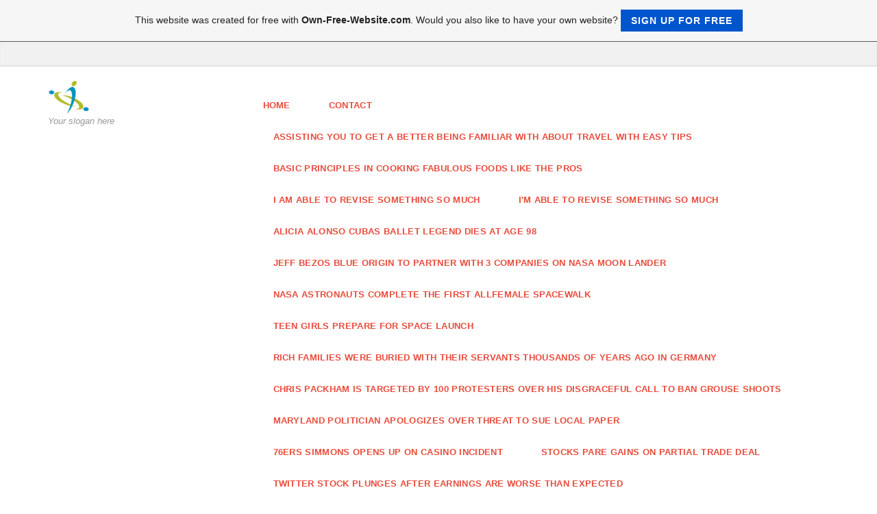

--- FILE ---
content_type: text/html; charset=ISO-8859-15
request_url: https://harbopritchard5365.page.tl/As-Casodex-Nears-US-Approval%2C-Writ-Issued.htm
body_size: 29306
content:
<!DOCTYPE html>
<!--[if IE 9]> <html lang="en" class="ie9"> <![endif]-->
<!--[if IE 8]> <html lang="en" class="ie8"> <![endif]-->
<!--[if !IE]><!-->
<html lang="en">
<!--<![endif]-->
    <head>
        <meta charset="utf-8">
        <title>harbopritchard5365 - As Casodex Nears US Approval, Writ Issued</title>
                <script type="text/javascript">
        var dateTimeOffset = new Date().getTimezoneOffset();
        
        function getElementsByClassNameLocalTimeWrapper() {
            return document.getElementsByClassName("localtime");
        }
        
        (function () {
            var onload = function () {
                var elementArray = new Array();
                
                if (document.getElementsByClassName) {
                    elementArray = getElementsByClassNameLocalTimeWrapper();
                } else {
                    var re = new RegExp('(^| )localtime( |$)');
                    var els = document.getElementsByTagName("*");
                    for (var i=0,j=els.length; i<j; i++) {
                        if (re.test(els[i].className))
                            elementArray.push(els[i]);
                    }
                }
                
                for (var i = 0; i < elementArray.length; i++) {    
                    var timeLocal = new Date(parseInt(elementArray[i].getAttribute("data-timestamp")));
                    var hour = timeLocal.getHours();
                    var ap = "am";
                    if (hour > 11) {
                        ap = "pm";
                    }
                    else if (hour > 12) {
                        hour = hour - 12;
                    }
                    
                    var string = elementArray[i].getAttribute("data-template");
                    string = string.replace("[Y]", timeLocal.getFullYear());
                    string = string.replace("[m]", ('0' + (timeLocal.getMonth() + 1)).slice(-2));
                    string = string.replace("[d]", ('0' + timeLocal.getDate()).slice(-2));
                    string = string.replace("[H]", ('0' + timeLocal.getHours()).slice(-2));
                    string = string.replace("[g]", ('0' + hour).slice(-2));
                    string = string.replace("[i]", ('0' + timeLocal.getMinutes()).slice(-2));
                    string = string.replace("[s]", ('0' + timeLocal.getSeconds()).slice(-2));
                    string = string.replace("[a]", ap);
                    elementArray[i].childNodes[0].nodeValue = string;
                }
            };
            
            if (window.addEventListener)
                window.addEventListener("DOMContentLoaded", onload);
            else if (window.attachEvent)
                window.attachEvent("onload", onload);
        })();
        </script><link rel="canonical" href="https://harbopritchard5365.page.tl/As-Casodex-Nears-US-Approval%2C-Writ-Issued.htm" />
<script src="https://wtheme.webme.com/js/jquery-1.11.3.min.js"></script>
<link href="https://netdna.bootstrapcdn.com/font-awesome/4.7.0/css/font-awesome.css" rel="stylesheet">
<script type="text/javascript" src="https://maxcdn.bootstrapcdn.com/bootstrap/3.3.7/js/bootstrap.min.js"></script>
<link rel="stylesheet" href="https://maxcdn.bootstrapcdn.com/bootstrap/3.3.7/css/bootstrap.min.css" />
<link rel="icon" href="https://wtheme.webme.com/img/main/favicon.ico" type="image/x-icon">
<link rel="shortcut icon" type="image/x-icon" href="https://wtheme.webme.com/img/main/favicon.ico" />
<link type="image/x-icon" href="https://wtheme.webme.com/img/main/favicon.ico" />
<link href="https://wtheme.webme.com/img/main/ios_icons/apple-touch-icon.png" rel="apple-touch-icon" />
<link href="https://wtheme.webme.com/img/main/ios_icons/apple-touch-icon-76x76.png" rel="apple-touch-icon" sizes="76x76" />
<link href="https://wtheme.webme.com/img/main/ios_icons/apple-touch-icon-120x120.png" rel="apple-touch-icon" sizes="120x120" />
<link href="https://wtheme.webme.com/img/main/ios_icons/apple-touch-icon-152x152.png" rel="apple-touch-icon" sizes="152x152" />
<meta property="og:title" content="harbopritchard5365 - As Casodex Nears US Approval, Writ Issued" />
<meta property="og:image" content="https://theme.webme.com/designs/professional/screen.jpg" />
<script>
    function WebmeLoadAdsScript() {

    }
</script><script>
    document.addEventListener('DOMContentLoaded', function() {
        WebmeLoadAdsScript();
        window.dispatchEvent(new Event('CookieScriptNone'));
    });
</script>
        <!-- Mobile Meta -->
        <meta name="viewport" content="width=device-width, initial-scale=1.0">

        <!-- Plugins -->
        <link href="https://theme.webme.com/designs/professional/css/animations.css" rel="stylesheet">
        <link href="https://theme.webme.com/designs/professional/plugins/owl-carousel/owl.carousel.css" rel="stylesheet">

        <!-- iDea core CSS file -->
        <link href="https://theme.webme.com/designs/professional/css/style2.css" rel="stylesheet">

        <!-- Color Scheme (In order to change the color scheme, replace the red.css with the color scheme that you prefer)-->
        <link href="https://theme.webme.com/designs/professional/css/skins/red.css" rel="stylesheet">

        <!-- Custom css -->
        <link href="https://theme.webme.com/designs/professional/css/custom.css" rel="stylesheet">

        <link href="https://theme.webme.com/designs/professional/plugins/webme-slider/webme-slider.css" rel="stylesheet">

        <!-- HTML5 shim and Respond.js for IE8 support of HTML5 elements and media queries -->
        <!--[if lt IE 9]>
            <script src="https://oss.maxcdn.com/html5shiv/3.7.2/html5shiv.min.js"></script>
            <script src="https://oss.maxcdn.com/respond/1.4.2/respond.min.js"></script>
        <![endif]-->
        
        <style type="text/css">
                .webme-slider .webme-slider-text-caption {
            background-color: #e84c3d;
        }
        
        .navbar-default .navbar-nav > .dropdown > a {
            color: #e84c3d !important;
        }
        
        .navbar-default .navbar-nav > li > a {
            color: #e84c3d !important;
        }
        
        .navbar-default .navbar-nav > .dropdown > a::before {
            color: #e84c3d !important;
        }
        
        .dropdown-menu > li > a:hover,
        .dropdown-menu > li > a:focus,
        .nav .open > a,
        .nav .open > a:hover,
        .nav .open > a:focus,
        .dropdown-menu > .active > a,
        .dropdown-menu > .active > a:hover,
        .dropdown-menu > .active > a:focus,
        .dropdown-menu .menu > .active > a,
        .dropdown-menu .menu > .active > a:hover,
        .dropdown-menu .menu > .active > a:focus {
            color: #e84c3d !important;
        }

        .webme-slider .webme-slider-selection-button.active,
        .webme-slider .webme-slider-selection-button:hover {
            background-color: #e84c3d !important;
        }

        .webme-slider .webme-slider-progress {
            background-color: #e84c3d !important;
        }
        
        
        .dropdown-toggle-mobile {
            display:inline-block;
            position: absolute;
            left:auto;
            right:0px;
            width:75px;
            height:100%;
            z-index:-1;
        }
        
        </style>
        
    </head>

    <!-- body classes: 
            "boxed": boxed layout mode e.g. <body class="boxed">
            "pattern-1 ... pattern-9": background patterns for boxed layout mode e.g. <body class="boxed pattern-1"> 
    -->
    <body class="front no-trans">
        <!-- scrollToTop -->
        <!-- ================ -->
        <div class="scrollToTop"><i class="fa fa-arrow-up"></i></div>

        <!-- page wrapper start -->
        <!-- ================ -->
        <div class="page-wrapper">

            <!-- header-top start (Add "dark" class to .header-top in order to enable dark header-top e.g <div class="header-top dark">) -->
            <!-- ================ -->
            <div class="header-top">
                <div class="container">
                    <div class="row">
                        <div class="col-xs-2 col-sm-6">

                            <!-- header-top-first start -->
                            <!-- ================ -->
                            <div class="header-top-first clearfix">
                                <ul class="social-links clearfix hidden-xs">
                                                                    </ul>
                                <div class="social-links hidden-lg hidden-md hidden-sm">
                                    <div class="btn-group dropdown">
                                        <button type="button" class="btn dropdown-toggle" data-toggle="dropdown"><i class="fa fa-share-alt"></i></button>
                                        <ul class="dropdown-menu dropdown-animation">
                                                                                    </ul>
                                    </div>
                                </div>
                            </div>
                            <!-- header-top-first end -->

                        </div>
                        <div class="col-xs-10 col-sm-6">

                            <!-- header-top-second start -->
                            <!-- ================ -->
                            <div id="header-top-second"  class="clearfix">

                                <!-- header top dropdowns start -->
                                <!-- ================ -->
                                <div class="header-top-dropdown">
                                    <div class="btn-group dropdown">
                                        <ul class="dropdown-menu dropdown-menu-right dropdown-animation">
                                            <li>
                                                <form role="search" class="search-box">
                                                    <div class="form-group has-feedback">
                                                        <input type="text" class="form-control" placeholder="Search">
                                                        <i class="fa fa-search form-control-feedback"></i>
                                                    </div>
                                                </form>
                                            </li>
                                        </ul>
                                    </div>
                                    <div class="btn-group dropdown">
                                        <button type="button" class="btn" style="max-height:35px;"><div id="fb-root"></div>
<script async defer crossorigin="anonymous" src="https://connect.facebook.net/en_US/sdk.js#xfbml=1&version=v11.0&appId=339062219495910"></script>
<div class="fb-like" data-href="http%3A%2F%2Fharbopritchard5365.page.tl" data-width="120" data-layout="button_count" data-action="like" data-size="small" data-share="false" ></div></button>
                                    </div>
                                </div>
                                <!--  header top dropdowns end -->

                            </div>
                            <!-- header-top-second end -->

                        </div>
                    </div>
                </div>
            </div>
            <!-- header-top end -->

            <!-- header start classes:
                fixed: fixed navigation mode (sticky menu) e.g. <header class="header fixed clearfix">
                 dark: dark header version e.g. <header class="header dark clearfix">
            ================ -->
            <header class="header fixed clearfix" id="forFixedElement">
                <div class="container">
                    <div class="row">
                        <div class="col-md-3">

                            <!-- header-left start -->
                            <!-- ================ -->
                            <div class="header-left clearfix">

                                    <div class="logo">
        <a href="/"><img id="logo" src="https://theme.webme.com/designs/professional/logo.png" style="max-height:50px;"></a>
    </div>                      
                                
                                <!-- name-and-slogan -->
                                <div class="site-slogan">
                                    Your slogan here                                </div>

                            </div>
                            <!-- header-left end -->

                        </div>
                        <div class="col-md-9">

                            <!-- header-right start -->
                            <!-- ================ -->
                            <div class="header-right clearfix">

                                <!-- main-navigation start -->
                                <!-- ================ -->
                                <div class="main-navigation animated">

                                    <!-- navbar start -->
                                    <!-- ================ -->
                                    <nav class="navbar navbar-default" role="navigation">
                                        <div class="container-fluid">

                                            <!-- Toggle get grouped for better mobile display -->
                                            <div class="navbar-header">
                                                <button type="button" class="navbar-toggle" data-toggle="collapse" data-target="#navbar-collapse-1">
                                                    <span class="sr-only">Toggle navigation</span>
                                                    <span class="icon-bar"></span>
                                                    <span class="icon-bar"></span>
                                                    <span class="icon-bar"></span>
                                                </button>
                                            </div>

                                            <!-- Collect the nav links, forms, and other content for toggling -->
                                            <div class="collapse navbar-collapse" id="navbar-collapse-1">
                                                <ul class="nav navbar-nav navbar-right">
                                                    <li>
                    <div class="dropdown-toggle-mobile"></div>
                        <a href="/Home.htm">Home</a>
                        
                    </li>
<li>
                    <div class="dropdown-toggle-mobile"></div>
                        <a href="/Contact.htm">Contact</a>
                        
                    </li>
<li>
                    <div class="dropdown-toggle-mobile"></div>
                        <a href="/Assisting-you-to-Get-A-Better-Being-familiar-with-About-Travel-With-Easy-Tips.htm">Assisting you to Get A Better Being familiar with About Travel With Easy Tips</a>
                        
                    </li>
<li>
                    <div class="dropdown-toggle-mobile"></div>
                        <a href="/Basic-principles-In-Cooking-Fabulous-Foods-Like-The-Pros.htm">Basic principles In Cooking Fabulous Foods Like The Pros</a>
                        
                    </li>
<li>
                    <div class="dropdown-toggle-mobile"></div>
                        <a href="/I-am-able-to-revise-something-so-much.htm">I am able to revise something so much</a>
                        
                    </li>
<li>
                    <div class="dropdown-toggle-mobile"></div>
                        <a href="/I-h-m-able-to-revise-something-so-much.htm">I'm able to revise something so much</a>
                        
                    </li>
<li>
                    <div class="dropdown-toggle-mobile"></div>
                        <a href="/Alicia-Alonso-Cubas-ballet-legend-dies-at-age-98.htm">Alicia Alonso Cubas ballet legend dies at age 98</a>
                        
                    </li>
<li>
                    <div class="dropdown-toggle-mobile"></div>
                        <a href="/Jeff-Bezos-Blue-Origin-to-Partner-With-3-Companies-on-NASA-Moon-Lander.htm">Jeff Bezos Blue Origin to Partner With 3 Companies on NASA Moon Lander</a>
                        
                    </li>
<li>
                    <div class="dropdown-toggle-mobile"></div>
                        <a href="/NASA-Astronauts-Complete-the-First-AllFemale-Spacewalk.htm">NASA Astronauts Complete the First AllFemale Spacewalk</a>
                        
                    </li>
<li>
                    <div class="dropdown-toggle-mobile"></div>
                        <a href="/Teen-girls-prepare-for-space-launch.htm">Teen girls prepare for space launch</a>
                        
                    </li>
<li>
                    <div class="dropdown-toggle-mobile"></div>
                        <a href="/Rich-families-were-buried-with-their-servants-thousands-of-years-ago-in-Germany.htm">Rich families were buried with their servants thousands of years ago in Germany</a>
                        
                    </li>
<li>
                    <div class="dropdown-toggle-mobile"></div>
                        <a href="/Chris-Packham-is-targeted-by-100-protesters-over-his-disgraceful-call-to-ban-grouse-shoots.htm">Chris Packham is targeted by 100 protesters over his disgraceful call to ban grouse shoots</a>
                        
                    </li>
<li>
                    <div class="dropdown-toggle-mobile"></div>
                        <a href="/Maryland-politician-apologizes-over-threat-to-sue-local-paper.htm">Maryland politician apologizes over threat to sue local paper</a>
                        
                    </li>
<li>
                    <div class="dropdown-toggle-mobile"></div>
                        <a href="/76ers-Simmons-opens-up-on-casino-incident.htm">76ers Simmons opens up on casino incident</a>
                        
                    </li>
<li>
                    <div class="dropdown-toggle-mobile"></div>
                        <a href="/Stocks-pare-gains-on-partial-trade-deal.htm">Stocks pare gains on partial trade deal</a>
                        
                    </li>
<li>
                    <div class="dropdown-toggle-mobile"></div>
                        <a href="/Twitter-Stock-Plunges-After-Earnings-Are-Worse-Than-Expected.htm">Twitter Stock Plunges After Earnings Are Worse Than Expected</a>
                        
                    </li>
<li>
                    <div class="dropdown-toggle-mobile"></div>
                        <a href="/In-Australia-Golf-Homes-With-an-Ocean-View-Are-in-Demand.htm">In Australia Golf Homes With an Ocean View Are in Demand</a>
                        
                    </li>
<li>
                    <div class="dropdown-toggle-mobile"></div>
                        <a href="/Probably-the-most-famous-online-texas-holdem-texas-holdem-games.htm">Probably the most famous online texas holdem texas holdem games</a>
                        
                    </li>
<li>
                    <div class="dropdown-toggle-mobile"></div>
                        <a href="/Charmed-lives-and-comebacks-Eddie-Murphy-returns-in-Dolemite-Is-My-Name.htm">Charmed lives and comebacks Eddie Murphy returns in Dolemite Is My Name</a>
                        
                    </li>
<li>
                    <div class="dropdown-toggle-mobile"></div>
                        <a href="/Have-100-up-to-encouraged-to-with-fun.htm">Have 100 up to encouraged to with fun</a>
                        
                    </li>
<li>
                    <div class="dropdown-toggle-mobile"></div>
                        <a href="/Assistance-with-argumentative-essay.htm">Assistance with argumentative essay</a>
                        
                    </li>
<li>
                    <div class="dropdown-toggle-mobile"></div>
                        <a href="/Travel-misery-as-Lufthansa-pilots-strike-again.htm">Travel misery as Lufthansa pilots strike again</a>
                        
                    </li>
<li>
                    <div class="dropdown-toggle-mobile"></div>
                        <a href="/Deposit-vs-no-deposit-bonus-codes.htm">Deposit vs no deposit bonus codes</a>
                        
                    </li>
<li>
                    <div class="dropdown-toggle-mobile"></div>
                        <a href="/You-may-be-getting-way-too-cheap.htm">You may be getting way too cheap</a>
                        
                    </li>
<li>
                    <div class="dropdown-toggle-mobile"></div>
                        <a href="/SCRUMS-THE-WORD-England-train-in-boggy-conditions-in-Yokohama.htm">SCRUMS THE WORD England train in boggy conditions in Yokohama</a>
                        
                    </li>
<li>
                    <div class="dropdown-toggle-mobile"></div>
                        <a href="/This-scatter-bonus-is-added.htm">This scatter bonus is added</a>
                        
                    </li>
<li>
                    <div class="dropdown-toggle-mobile"></div>
                        <a href="/Beancounters-accused-of-being-complicit-in-Thomas-Cooks-collapse.htm">Beancounters accused of being complicit in Thomas Cooks collapse</a>
                        
                    </li>
<li>
                    <div class="dropdown-toggle-mobile"></div>
                        <a href="/Online-Term-Paper-Writing-Agency.htm">Online Term Paper Writing Agency</a>
                        
                    </li>
<li>
                    <div class="dropdown-toggle-mobile"></div>
                        <a href="/Online-Thesis-Statement-Writing-Service.htm">Online Thesis Statement Writing Service</a>
                        
                    </li>
<li>
                    <div class="dropdown-toggle-mobile"></div>
                        <a href="/Play-Free-Vegas-slots-Top-Games-Free-Spins-Sports-Betting-No-Deposits.htm">Play Free Vegas slots Top Games Free Spins Sports Betting No Deposits</a>
                        
                    </li>
<li>
                    <div class="dropdown-toggle-mobile"></div>
                        <a href="/Make-your-assignments-in-the-day.htm">Make your assignments in the day</a>
                        
                    </li>
<li>
                    <div class="dropdown-toggle-mobile"></div>
                        <a href="/So-%2C-you-get-a-denial-not.htm">So , you get a denial not</a>
                        
                    </li>
<li>
                    <div class="dropdown-toggle-mobile"></div>
                        <a href="/My-spouse-and-i-receive-a-feedback%2C-in-order-to-me.htm">My spouse and i receive a feedback, in order to me</a>
                        
                    </li>
<li>
                    <div class="dropdown-toggle-mobile"></div>
                        <a href="/Typically-the-creativity-of-the-case.htm">Typically the creativity of the case</a>
                        
                    </li>
<li>
                    <div class="dropdown-toggle-mobile"></div>
                        <a href="/Buzz-Bingo-hits-the-journey-financial-savings-jackpot-with-Click-Travel.htm">Buzz Bingo hits the journey financial savings jackpot with Click Travel</a>
                        
                    </li>
<li>
                    <div class="dropdown-toggle-mobile"></div>
                        <a href="/%231-USA-No-Deposit-Casinos.htm">#1 USA No Deposit Casinos</a>
                        
                    </li>
<li>
                    <div class="dropdown-toggle-mobile"></div>
                        <a href="/Sh-.-bwin-.-de-app.htm">Sh.bwin.de app</a>
                        
                    </li>
<li>
                    <div class="dropdown-toggle-mobile"></div>
                        <a href="/Tipico-Bundesliga-Betting-Odds%2C-Soccer-Austria.htm">Tipico Bundesliga Betting Odds, Soccer Austria</a>
                        
                    </li>
<li>
                    <div class="dropdown-toggle-mobile"></div>
                        <a href="/bet365-%26%238211%3B-Sports-Betting%2C-Games%2C-Vegas.htm">bet365 &#8211; Sports Betting, Games, Vegas</a>
                        
                    </li>
<li>
                    <div class="dropdown-toggle-mobile"></div>
                        <a href="/Vegas-Paradise-Casino-%26%238211%3B-a-palace-for-avid-gamers-and-gambling-fans.htm">Vegas Paradise Casino &#8211; a palace for avid gamers and gambling fans</a>
                        
                    </li>
<li>
                    <div class="dropdown-toggle-mobile"></div>
                        <a href="/Play-EuroMillions%2C-Euro-Jackpot%2C-Mega-Millions%2C-Powerball-online.htm">Play EuroMillions, Euro Jackpot, Mega Millions, Powerball online</a>
                        
                    </li>
<li>
                    <div class="dropdown-toggle-mobile"></div>
                        <a href="/Coin-Master-Free-Coins-%26-Spins-Daily-Summary.htm">Coin Master Free Coins & Spins Daily Summary</a>
                        
                    </li>
<li>
                    <div class="dropdown-toggle-mobile"></div>
                        <a href="/Bet365-Casino-has-the-Wizard-h-s-Seal-in-2019-%26%239655%3B-Read-Review.htm">Bet365 Casino has the Wizard's Seal in 2019 &#9655; Read Review</a>
                        
                    </li>
<li>
                    <div class="dropdown-toggle-mobile"></div>
                        <a href="/Coin-Master-Gifts.htm">Coin Master Gifts</a>
                        
                    </li>
<li>
                    <div class="dropdown-toggle-mobile"></div>
                        <a href="/Posh-Bingo-%26middot%3B-The42.htm">Posh Bingo &middot; The42</a>
                        
                    </li>
<li>
                    <div class="dropdown-toggle-mobile"></div>
                        <a href="/Summer-time-Kick-Off-Meetup-Tickets%2C-Sat%2C-Jun-22%2C-2019-At-7.htm">Summer time Kick Off Meetup Tickets, Sat, Jun 22, 2019 At 7</a>
                        
                    </li>
<li>
                    <div class="dropdown-toggle-mobile"></div>
                        <a href="/Life-Administration-Coach.htm">Life Administration Coach</a>
                        
                    </li>
<li>
                    <div class="dropdown-toggle-mobile"></div>
                        <a href="/Do-Free-Courting-Sites-Pay-f-.htm">Do Free Courting Sites Pay?</a>
                        
                    </li>
<li>
                    <div class="dropdown-toggle-mobile"></div>
                        <a href="/Mecca-Bingo-Review-2019-%26%238594%3B-%A330-Bonus-%2B-50-Free-Spins-on-Cleopatra.htm">Mecca Bingo Review 2019 &#8594; &#163;30 Bonus + 50 Free Spins on Cleopatra</a>
                        
                    </li>
<li>
                    <div class="dropdown-toggle-mobile"></div>
                        <a href="/Austrian-Football-Bundesliga.htm">Austrian Football Bundesliga</a>
                        
                    </li>
<li>
                    <div class="dropdown-toggle-mobile"></div>
                        <a href="/Choosing-The-Proper-Relationship-Service-To-Find-Rich-Males.htm">Choosing The Proper Relationship Service To Find Rich Males</a>
                        
                    </li>
<li>
                    <div class="dropdown-toggle-mobile"></div>
                        <a href="/Uncommon-And-Obscure-Music.htm">Uncommon And Obscure Music</a>
                        
                    </li>
<li>
                    <div class="dropdown-toggle-mobile"></div>
                        <a href="/Relationship-Chinese-language-Girl-London.htm">Relationship Chinese language Girl London</a>
                        
                    </li>
<li>
                    <div class="dropdown-toggle-mobile"></div>
                        <a href="/Cam-Newton-Injury-Scare-Reinforces-His-MVP_Level-Importance-to-the-NFL.htm">Cam Newton Injury Scare Reinforces His MVP-Level Importance to the NFL</a>
                        
                    </li>
<li>
                    <div class="dropdown-toggle-mobile"></div>
                        <a href="/Election-results%2C-2019.htm">Election results, 2019</a>
                        
                    </li>
<li>
                    <div class="dropdown-toggle-mobile"></div>
                        <a href="/Kristen-Stewart-Plans-to-Marry-Girlfriend-Dylan-Meyer.htm">Kristen Stewart Plans to Marry Girlfriend Dylan Meyer</a>
                        
                    </li>
<li>
                    <div class="dropdown-toggle-mobile"></div>
                        <a href="/Tipico.htm">Tipico</a>
                        
                    </li>
<li>
                    <div class="dropdown-toggle-mobile"></div>
                        <a href="/Ahti-Games.htm">Ahti Games</a>
                        
                    </li>
<li>
                    <div class="dropdown-toggle-mobile"></div>
                        <a href="/Ahti-Video-games.htm">Ahti Video games</a>
                        
                    </li>
<li>
                    <div class="dropdown-toggle-mobile"></div>
                        <a href="/100%25-Up-To-50-Tremendous-Spins-forty-Extra-Spins-ar-.htm">100% Up To 50 Tremendous Spins forty Extra Spins!</a>
                        
                    </li>
<li>
                    <div class="dropdown-toggle-mobile"></div>
                        <a href="/Best-Online-Casino-USA-Bonus-and-Real-Money-Slots-for-US-Players.htm">Best Online Casino USA Bonus and Real Money Slots for US Players</a>
                        
                    </li>
<li>
                    <div class="dropdown-toggle-mobile"></div>
                        <a href="/Velocity-Courting-Occasion-By-KawaiiStacie.htm">Velocity Courting Occasion By KawaiiStacie</a>
                        
                    </li>
<li>
                    <div class="dropdown-toggle-mobile"></div>
                        <a href="/Austin-.-com-Pace-Relationship-Austin-For-Single-And-Busy-Professionals.htm">Austin.com Pace Relationship Austin For Single And Busy Professionals</a>
                        
                    </li>
<li>
                    <div class="dropdown-toggle-mobile"></div>
                        <a href="/Antonio-de-la-Mora.htm">Antonio de la Mora</a>
                        
                    </li>
<li>
                    <div class="dropdown-toggle-mobile"></div>
                        <a href="/Scott-Evans-%26mdash%3B-Jeffcott-Chambers.htm">Scott Evans &mdash; Jeffcott Chambers</a>
                        
                    </li>
<li>
                    <div class="dropdown-toggle-mobile"></div>
                        <a href="/NCIS-d--New-Orleans.htm">NCIS: New Orleans</a>
                        
                    </li>
<li>
                    <div class="dropdown-toggle-mobile"></div>
                        <a href="/Equalizer-TV-Reboot-Starring-Queen-Latifah-In-The-Works-At-CBS.htm">Equalizer TV Reboot Starring Queen Latifah In The Works At CBS</a>
                        
                    </li>
<li>
                    <div class="dropdown-toggle-mobile"></div>
                        <a href="/See-Auli%26%23x27%3Bi-Cravalho-flip-her-fins-in-The-Little-Mermaid-Live-promo.htm">See Auli&#x27;i Cravalho flip her fins in The Little Mermaid Live promo</a>
                        
                    </li>
<li>
                    <div class="dropdown-toggle-mobile"></div>
                        <a href="/Betting-Apps-Of-The-12-months.htm">Betting Apps Of The 12 months</a>
                        
                    </li>
<li>
                    <div class="dropdown-toggle-mobile"></div>
                        <a href="/Thebes-Casino-Free-Chips-Comeon-On-line-casino-Login-.-.htm">Thebes Casino Free Chips Comeon On line casino Login.</a>
                        
                    </li>
<li>
                    <div class="dropdown-toggle-mobile"></div>
                        <a href="/Leo-Vegas-Casino-Slots-Evaluation-2019.htm">Leo Vegas Casino Slots Evaluation 2019</a>
                        
                    </li>
<li>
                    <div class="dropdown-toggle-mobile"></div>
                        <a href="/African-Relationship-%26-Chat-With-Singles-At-TrulyAfrican.htm">African Relationship & Chat With Singles At TrulyAfrican</a>
                        
                    </li>
<li>
                    <div class="dropdown-toggle-mobile"></div>
                        <a href="/The-Washington-Publish.htm">The Washington Publish</a>
                        
                    </li>
<li>
                    <div class="dropdown-toggle-mobile"></div>
                        <a href="/Typically-I-Publish-Pictures-Of-My-Girlfriend-On_line-Without-Her-Consent-%26%238212%3B-Is-That-Flawed-f-.htm">Typically I Publish Pictures Of My Girlfriend On-line Without Her Consent &#8212; Is That Flawed?</a>
                        
                    </li>
<li>
                    <div class="dropdown-toggle-mobile"></div>
                        <a href="/Ladies-Video-games.htm">Ladies Video games</a>
                        
                    </li>
<li>
                    <div class="dropdown-toggle-mobile"></div>
                        <a href="/Secrets-To-Profitable-On-Slot-Machines.htm">Secrets To Profitable On Slot Machines</a>
                        
                    </li>
<li>
                    <div class="dropdown-toggle-mobile"></div>
                        <a href="/Coin-Master-Daily-Gift-Free-Spins-And-Coins-Link.htm">Coin Master Daily Gift Free Spins And Coins Link</a>
                        
                    </li>
<li>
                    <div class="dropdown-toggle-mobile"></div>
                        <a href="/Mecca-Bingo-Bonus-2019-%26%238594%3B-Get-%A330-%2B-50-Free-Spins-on-Cleopatra.htm">Mecca Bingo Bonus 2019 &#8594; Get &#163;30 + 50 Free Spins on Cleopatra</a>
                        
                    </li>
<li>
                    <div class="dropdown-toggle-mobile"></div>
                        <a href="/On-line-casino.htm">On line casino</a>
                        
                    </li>
<li>
                    <div class="dropdown-toggle-mobile"></div>
                        <a href="/Free-Slots.htm">Free Slots</a>
                        
                    </li>
<li>
                    <div class="dropdown-toggle-mobile"></div>
                        <a href="/Look-Great-With-Easy-Make_up-Suggestions.htm">Look Great With Easy Make-up Suggestions</a>
                        
                    </li>
<li>
                    <div class="dropdown-toggle-mobile"></div>
                        <a href="/Information-To-Easy%2C-Affordable-Child-Bathe-Decorations.htm">Information To Easy, Affordable Child Bathe Decorations</a>
                        
                    </li>
<li>
                    <div class="dropdown-toggle-mobile"></div>
                        <a href="/PhD-Writing-Service%2C-Buy-PhD-Thesis-Writing-Service.htm">PhD Writing Service, Buy PhD Thesis Writing Service</a>
                        
                    </li>
<li>
                    <div class="dropdown-toggle-mobile"></div>
                        <a href="/20-Best-Drugstore-Face-Cleansers-To-Buy-In-2019.htm">20 Best Drugstore Face Cleansers To Buy In 2019</a>
                        
                    </li>
<li>
                    <div class="dropdown-toggle-mobile"></div>
                        <a href="/Buy-Faculty-Essay-On_line.htm">Buy Faculty Essay On-line</a>
                        
                    </li>
<li>
                    <div class="dropdown-toggle-mobile"></div>
                        <a href="/Oxford-Print-Centre.htm">Oxford Print Centre</a>
                        
                    </li>
<li>
                    <div class="dropdown-toggle-mobile"></div>
                        <a href="/Robert-and-Thomas-Wintour.htm">Robert and Thomas Wintour</a>
                        
                    </li>
<li>
                    <div class="dropdown-toggle-mobile"></div>
                        <a href="/Essay-Writing-Service-%231.htm">Essay Writing Service #1</a>
                        
                    </li>
<li>
                    <div class="dropdown-toggle-mobile"></div>
                        <a href="/Write-My-Papers-Guru.htm">Write My Papers Guru</a>
                        
                    </li>
<li>
                    <div class="dropdown-toggle-mobile"></div>
                        <a href="/Kentucky-Tourism.htm">Kentucky Tourism</a>
                        
                    </li>
<li>
                    <div class="dropdown-toggle-mobile"></div>
                        <a href="/Best-Essay-Writing-Service-UK-Uk-.-PapersOwl-.-com.htm">Best Essay Writing Service UK Uk.PapersOwl.com</a>
                        
                    </li>
<li>
                    <div class="dropdown-toggle-mobile"></div>
                        <a href="/%26%231055%3B%26%231088%3B%26%231086%3B%26%231076%3B%26%231072%3B%26%231078%3B%26%231072%3B-%26%231040%3B%26%231074%3B%26%231090%3B%26%231086%3B%26%231084%3B%26%231086%3B%26%231073%3B%26%231080%3B%26%231083%3B%26%231077%3B%26%231081%3B-%26%231057%3B-%26%231055%3B%26%231088%3B%26%231086%3B%26%231073%3B%26%231077%3B%26%231075%3B%26%231086%3B%26%231084%3B.htm">&#1055;&#1088;&#1086;&#1076;&#1072;&#1078;&#1072; &#1040;&#1074;&#1090;&#1086;&#1084;&#1086;&#1073;&#1080;&#1083;&#1077;&#1081; &#1057; &#1055;&#1088;&#1086;&#1073;&#1077;&#1075;&#1086;&#1084;</a>
                        
                    </li>
<li>
                    <div class="dropdown-toggle-mobile"></div>
                        <a href="/%26%231050%3B%26%231091%3B%26%231073%3B%26%231099%3B%26%231096%3B%26%231082%3B%26%231072%3B%2C-%26%231052%3B%26%231080%3B%26%231082%3B%26%231088%3B%26%231086%3B%26%231082%3B%26%231088%3B%26%231077%3B%26%231076%3B%26%231080%3B%26%231090%3B%26%231085%3B%26%231072%3B%26%231103%3B-%26%231050%3B%26%231086%3B%26%231084%3B%26%231087%3B%26%231072%3B%26%231085%3B%26%231080%3B%26%231103%3B%2C-%26%231054%3B%26%231054%3B%26%231054%3B.htm">&#1050;&#1091;&#1073;&#1099;&#1096;&#1082;&#1072;, &#1052;&#1080;&#1082;&#1088;&#1086;&#1082;&#1088;&#1077;&#1076;&#1080;&#1090;&#1085;&#1072;&#1103; &#1050;&#1086;&#1084;&#1087;&#1072;&#1085;&#1080;&#1103;, &#1054;&#1054;&#1054;</a>
                        
                    </li>
<li>
                    <div class="dropdown-toggle-mobile"></div>
                        <a href="/%26%231042%3B%26%231099%3B%26%231076%3B%26%231072%3B%26%231095%3B%26%231072%3B-%26%231052%3B%26%231080%3B%26%231082%3B%26%231088%3B%26%231086%3B%26%231082%3B%26%231088%3B%26%231077%3B%26%231076%3B%26%231080%3B%26%231090%3B%26%231086%3B%26%231074%3B.htm">&#1042;&#1099;&#1076;&#1072;&#1095;&#1072; &#1052;&#1080;&#1082;&#1088;&#1086;&#1082;&#1088;&#1077;&#1076;&#1080;&#1090;&#1086;&#1074;</a>
                        
                    </li>
<li>
                    <div class="dropdown-toggle-mobile"></div>
                        <a href="/How-To-Apply-Monster-Liquid-Lipstick.htm">How To Apply Monster Liquid Lipstick</a>
                        
                    </li>
<li>
                    <div class="dropdown-toggle-mobile"></div>
                        <a href="/Tea-Totaller-Naked-Facial-Cleanser.htm">Tea Totaller Naked Facial Cleanser</a>
                        
                    </li>
<li>
                    <div class="dropdown-toggle-mobile"></div>
                        <a href="/Simple-Makeup-Ideas.htm">Simple Makeup Ideas</a>
                        
                    </li>
<li>
                    <div class="dropdown-toggle-mobile"></div>
                        <a href="/Dissertation-Prospectus.htm">Dissertation Prospectus</a>
                        
                    </li>
<li>
                    <div class="dropdown-toggle-mobile"></div>
                        <a href="/Monetary-Statement-Evaluation.htm">Monetary Statement Evaluation</a>
                        
                    </li>
<li>
                    <div class="dropdown-toggle-mobile"></div>
                        <a href="/On_line-Writing-Teams%2C-Writing-Communities-And-Critique-Groups.htm">On-line Writing Teams, Writing Communities And Critique Groups</a>
                        
                    </li>
<li>
                    <div class="dropdown-toggle-mobile"></div>
                        <a href="/Face-Physique-Lotion.htm">Face Physique Lotion</a>
                        
                    </li>
<li>
                    <div class="dropdown-toggle-mobile"></div>
                        <a href="/Darwinessay-.-net-Assessment-.--Good-Means-To-Know-More.htm">Darwinessay.net Assessment. Good Means To Know More</a>
                        
                    </li>
<li>
                    <div class="dropdown-toggle-mobile"></div>
                        <a href="/%26%238206%3BThesis-Generator-On-The-App%A0Retailer.htm">&#8206;Thesis Generator On The App&#160;Retailer</a>
                        
                    </li>
<li>
                    <div class="dropdown-toggle-mobile"></div>
                        <a href="/Glitter-Text-Generator.htm">Glitter Text Generator</a>
                        
                    </li>
<li>
                    <div class="dropdown-toggle-mobile"></div>
                        <a href="/Maybelline-Vivid-Matte-Liquid-Lipstick--k1-Overview-k2--BlueStellar-h-s-Weblog.htm">Maybelline Vivid Matte Liquid Lipstick (Overview) BlueStellar's Weblog</a>
                        
                    </li>
<li>
                    <div class="dropdown-toggle-mobile"></div>
                        <a href="/How-To-Write-The-Widespread-App-Essays-2019.htm">How To Write The Widespread App Essays 2019</a>
                        
                    </li>
<li>
                    <div class="dropdown-toggle-mobile"></div>
                        <a href="/Cute-Boys-With-Colored-Eyes.htm">Cute Boys With Colored Eyes</a>
                        
                    </li>
<li>
                    <div class="dropdown-toggle-mobile"></div>
                        <a href="/Ideas-For-Finding-A-Lipstick-In-Your-50s.htm">Ideas For Finding A Lipstick In Your 50s</a>
                        
                    </li>
<li>
                    <div class="dropdown-toggle-mobile"></div>
                        <a href="/Masks-Sarcoidosis-Soldier.htm">Masks Sarcoidosis Soldier</a>
                        
                    </li>
<li>
                    <div class="dropdown-toggle-mobile"></div>
                        <a href="/5-Straightforward-Recipes-To-Exfoliate-Your-Pores-and-skin.htm">5 Straightforward Recipes To Exfoliate Your Pores and skin</a>
                        
                    </li>
<li>
                    <div class="dropdown-toggle-mobile"></div>
                        <a href="/%26%231047%3B%26%231072%3B%26%231103%3B%26%231074%3B%26%231082%3B%26%231072%3B-%26%231053%3B%26%231072%3B-%26%231055%3B%26%231086%3B%26%231083%3B%26%231091%3B%26%231095%3B%26%231077%3B%26%231085%3B%26%231080%3B%26%231077%3B-%26%231050%3B%26%231088%3B%26%231077%3B%26%231076%3B%26%231080%3B%26%231090%3B%26%231072%3B-%26%238212%3B-%26%231050%3B%26%231086%3B%26%231088%3B%26%231087%3B%26%231086%3B%26%231088%3B%26%231072%3B%26%231090%3B%26%231080%3B%26%231074%3B%26%231085%3B%26%231099%3B%26%231084%3B-%26%231050%3B%26%231083%3B%26%231080%3B%26%231077%3B%26%231085%3B%26%231090%3B%26%231072%3B%26%231084%3B-%26%238212%3B-%26%231040%3B%26%231082%3B%26%231094%3B%26%231077%3B%26%231087%3B%26%231090%3B.htm">&#1047;&#1072;&#1103;&#1074;&#1082;&#1072; &#1053;&#1072; &#1055;&#1086;&#1083;&#1091;&#1095;&#1077;&#1085;&#1080;&#1077; &#1050;&#1088;&#1077;&#1076;&#1080;&#1090;&#1072; &#8212; &#1050;&#1086;&#1088;&#1087;&#1086;&#1088;&#1072;&#1090;&#1080;&#1074;&#1085;&#1099;&#1084; &#1050;&#1083;&#1080;&#1077;&#1085;&#1090;&#1072;&#1084; &#8212; &#1040;&#1082;&#1094;&#1077;&#1087;&#1090;</a>
                        
                    </li>
<li>
                    <div class="dropdown-toggle-mobile"></div>
                        <a href="/Ideas%2C-Methods-And-Free-Patterns.htm">Ideas, Methods And Free Patterns</a>
                        
                    </li>
<li>
                    <div class="dropdown-toggle-mobile"></div>
                        <a href="/%26%231047%3B%26%231072%3B%26%231081%3B%26%231084%3B-%26%231053%3B%26%231072%3B-%26%231053%3B%26%231077%3B%26%231080%3B%26%231084%3B%26%231077%3B%26%231085%3B%26%231085%3B%26%231091%3B%26%231102%3B-%26%231050%3B%26%231072%3B%26%231088%3B%26%231090%3B%26%231091%3B-%26%231054%3B%26%231085%3B%26%231083%3B%26%231072%3B%26%231081%3B%26%231085%3B-%26%238212%3B-74-%26%231055%3B%26%231088%3B%26%231077%3B%26%231076%3B%26%231083%3B%26%231086%3B%26%231078%3B%26%231077%3B%26%231085%3B%26%231080%3B%26%231103%3B-%26%231042%3B-55-%26%231052%3B%26%231060%3B%26%231054%3B%2C-%26%231042%3B%26%231079%3B%26%231103%3B%26%231090%3B%26%231100%3B-%26%231052%3B%26%231080%3B%26%231082%3B%26%231088%3B%26%231086%3B%26%231079%3B%26%231072%3B%26%231081%3B%26%231084%3B-%26%231053%3B%26%231072%3B-%26%231053%3B%26%231077%3B%26%231080%3B%26%231084%3B%26%231077%3B%26%231085%3B%26%231085%3B%26%231091%3B%26%231102%3B.htm">&#1047;&#1072;&#1081;&#1084; &#1053;&#1072; &#1053;&#1077;&#1080;&#1084;&#1077;&#1085;&#1085;&#1091;&#1102; &#1050;&#1072;&#1088;&#1090;&#1091; &#1054;&#1085;&#1083;&#1072;&#1081;&#1085; &#8212; 74 &#1055;&#1088;&#1077;&#1076;&#1083;&#1086;&#1078;&#1077;&#1085;&#1080;&#1103; &#1042; 55 &#1052;&#1060;&#1054;, &#1042;&#1079;&#1103;&#1090;&#1100; &#1052;&#1080;&#1082;&#1088;&#1086;&#1079;&#1072;&#1081;&#1084; &#1053;&#1072; &#1053;&#1077;&#1080;&#1084;&#1077;&#1085;&#1085;&#1091;&#1102;</a>
                        
                    </li>
<li>
                    <div class="dropdown-toggle-mobile"></div>
                        <a href="/Melted-Matte.htm">Melted Matte</a>
                        
                    </li>
<li>
                    <div class="dropdown-toggle-mobile"></div>
                        <a href="/%26%231055%3B%26%231086%3B%26%231083%3B%26%231091%3B%26%231095%3B%26%231080%3B-%26%231052%3B%26%231075%3B%26%231085%3B%26%231086%3B%26%231074%3B%26%231077%3B%26%231085%3B%26%231085%3B%26%231086%3B%2C-%26%231050%3B%26%231088%3B%26%231091%3B%26%231075%3B%26%231083%3B%26%231086%3B%26%231089%3B%26%231091%3B%26%231090%3B%26%231086%3B%26%231095%3B%26%231085%3B%26%231086%3B%2C-%26%231041%3B%26%231077%3B%26%231079%3B-%26%231054%3B%26%231090%3B%26%231082%3B%26%231072%3B%26%231079%3B%26%231072%3B.htm">&#1055;&#1086;&#1083;&#1091;&#1095;&#1080; &#1052;&#1075;&#1085;&#1086;&#1074;&#1077;&#1085;&#1085;&#1086;, &#1050;&#1088;&#1091;&#1075;&#1083;&#1086;&#1089;&#1091;&#1090;&#1086;&#1095;&#1085;&#1086;, &#1041;&#1077;&#1079; &#1054;&#1090;&#1082;&#1072;&#1079;&#1072;</a>
                        
                    </li>
<li>
                    <div class="dropdown-toggle-mobile"></div>
                        <a href="/Artist-Coloration-Shadow-Refill.htm">Artist Coloration Shadow Refill</a>
                        
                    </li>
<li>
                    <div class="dropdown-toggle-mobile"></div>
                        <a href="/Write-My-Essay-Service.htm">Write My Essay Service</a>
                        
                    </li>
<li>
                    <div class="dropdown-toggle-mobile"></div>
                        <a href="/%26%231044%3B%26%231077%3B%26%231085%3B%26%231100%3B%26%231075%3B%26%231080%3B-%26%231055%3B%26%231086%3B%26%231076%3B-%26%231047%3B%26%231072%3B%26%231083%3B%26%231086%3B%26%231075%3B-%26%231053%3B%26%231077%3B%26%231076%3B%26%231074%3B%26%231080%3B%26%231078%3B%26%231080%3B%26%231084%3B%26%231086%3B%26%231089%3B%26%231090%3B%26%231080%3B-%26%231042%3B-%26%231054%3B%26%231084%3B%26%231089%3B%26%231082%3B%26%231077%3B-%26%231048%3B-%26%231054%3B%26%231084%3B%26%231089%3B%26%231082%3B%26%231086%3B%26%231081%3B-%26%231054%3B%26%231073%3B%26%231083%3B%26%231072%3B%26%231089%3B%26%231090%3B%26%231080%3B.htm">&#1044;&#1077;&#1085;&#1100;&#1075;&#1080; &#1055;&#1086;&#1076; &#1047;&#1072;&#1083;&#1086;&#1075; &#1053;&#1077;&#1076;&#1074;&#1080;&#1078;&#1080;&#1084;&#1086;&#1089;&#1090;&#1080; &#1042; &#1054;&#1084;&#1089;&#1082;&#1077; &#1048; &#1054;&#1084;&#1089;&#1082;&#1086;&#1081; &#1054;&#1073;&#1083;&#1072;&#1089;&#1090;&#1080;</a>
                        
                    </li>
<li>
                    <div class="dropdown-toggle-mobile"></div>
                        <a href="/%26%231042%3B%26%231099%3B%26%231075%3B%26%231086%3B%26%231076%3B%26%231085%3B%26%231099%3B%26%231077%3B-%26%231047%3B%26%231072%3B%26%231081%3B%26%231084%3B%26%231099%3B-%26%231055%3B%26%231086%3B%26%231076%3B-%26%231047%3B%26%231072%3B%26%231083%3B%26%231086%3B%26%231075%3B-%26%231055%3B%26%231058%3B%26%231057%3B-%26%231054%3B%26%231084%3B%26%231089%3B%26%231082%3B.htm">&#1042;&#1099;&#1075;&#1086;&#1076;&#1085;&#1099;&#1077; &#1047;&#1072;&#1081;&#1084;&#1099; &#1055;&#1086;&#1076; &#1047;&#1072;&#1083;&#1086;&#1075; &#1055;&#1058;&#1057; &#1054;&#1084;&#1089;&#1082;</a>
                        
                    </li>
<li>
                    <div class="dropdown-toggle-mobile"></div>
                        <a href="/%26%231053%3B%26%231045%3B%26%231054%3B%26%231064%3B%26%231067%3B%26%231045%3B-20-%26%231047%3B%26%231058%3B%26%231041%3B%26%231044%3B%26%231061%3B%26%231059%3B%26%231055%3B%26%231063%3B-.--%26%231070%3B%26%231060%3B%26%231055%3B-%26%231055%3B%26%231044%3B%26%231045%3B%26%231060%3B%26%231064%3B-f-.htm">&#1053;&#1045;&#1054;&#1064;&#1067;&#1045; 20 &#1047;&#1058;&#1041;&#1044;&#1061;&#1059;&#1055;&#1063;. &#1070;&#1060;&#1055; &#1055;&#1044;&#1045;&#1060;&#1064;?</a>
                        
                    </li>
<li>
                    <div class="dropdown-toggle-mobile"></div>
                        <a href="/%26%231060%3B%26%231086%3B%26%231090%3B%26%231086%3B%26%231089%3B%26%231077%3B%26%231089%3B%26%231089%3B%26%231080%3B%26%231103%3B-%26%231042%3B-%26%231044%3B%26%231083%3B%26%231080%3B%26%231085%3B%26%231085%3B%26%231086%3B%26%231081%3B-%26%231070%3B%26%231073%3B%26%231082%3B%26%231077%3B-%26%231051%3B%26%231077%3B%26%231090%3B%26%231086%3B%26%231084%3B-.--%26%231057%3B-%26%231063%3B%26%231077%3B%26%231084%3B-%26%231053%3B%26%231086%3B%26%231089%3B%26%231080%3B%26%231090%3B%26%231100%3B-%26%231044%3B%26%231083%3B%26%231080%3B%26%231085%3B%26%231085%3B%26%231091%3B%26%231102%3B-%26%231070%3B%26%231073%3B%26%231082%3B%26%231091%3B-%26%231042%3B-%26%231055%3B%26%231086%3B%26%231083%3B-.--%26%231052%3B%26%231086%3B%26%231076%3B%26%231085%3B%26%231099%3B%26%231077%3B-%26%231057%3B%26%231086%3B%26%231074%3B%26%231077%3B%26%231090%3B%26%231099%3B.htm">&#1060;&#1086;&#1090;&#1086;&#1089;&#1077;&#1089;&#1089;&#1080;&#1103; &#1042; &#1044;&#1083;&#1080;&#1085;&#1085;&#1086;&#1081; &#1070;&#1073;&#1082;&#1077; &#1051;&#1077;&#1090;&#1086;&#1084;. &#1057; &#1063;&#1077;&#1084; &#1053;&#1086;&#1089;&#1080;&#1090;&#1100; &#1044;&#1083;&#1080;&#1085;&#1085;&#1091;&#1102; &#1070;&#1073;&#1082;&#1091; &#1042; &#1055;&#1086;&#1083;. &#1052;&#1086;&#1076;&#1085;&#1099;&#1077; &#1057;&#1086;&#1074;&#1077;&#1090;&#1099;</a>
                        
                    </li>
<li>
                    <div class="dropdown-toggle-mobile"></div>
                        <a href="/%26%231063%3B%26%231090%3B%26%231086%3B-%26%231053%3B%26%231091%3B%26%231078%3B%26%231085%3B%26%231086%3B-%26%231045%3B%26%231089%3B%26%231090%3B%26%231100%3B%2C-%26%231063%3B%26%231090%3B%26%231086%3B%26%231073%3B%26%231099%3B-%26%231055%3B%26%231086%3B%26%231093%3B%26%231091%3B%26%231076%3B%26%231077%3B%26%231090%3B%26%231100%3B-f--%26%231042%3B%26%231089%3B%26%231105%3B%2C-%26%231045%3B%26%231089%3B%26%231083%3B%26%231080%3B-%26%231042%3B%26%231077%3B%26%231089%3B%26%231090%3B%26%231080%3B-%26%231055%3B%26%231080%3B%26%231097%3B%26%231077%3B%26%231074%3B%26%231086%3B%26%231081%3B-%26%231044%3B%26%231085%3B%26%231077%3B%26%231074%3B%26%231085%3B%26%231080%3B%26%231082%3B.htm">&#1063;&#1090;&#1086; &#1053;&#1091;&#1078;&#1085;&#1086; &#1045;&#1089;&#1090;&#1100;, &#1063;&#1090;&#1086;&#1073;&#1099; &#1055;&#1086;&#1093;&#1091;&#1076;&#1077;&#1090;&#1100;? &#1042;&#1089;&#1105;, &#1045;&#1089;&#1083;&#1080; &#1042;&#1077;&#1089;&#1090;&#1080; &#1055;&#1080;&#1097;&#1077;&#1074;&#1086;&#1081; &#1044;&#1085;&#1077;&#1074;&#1085;&#1080;&#1082;</a>
                        
                    </li>
<li>
                    <div class="dropdown-toggle-mobile"></div>
                        <a href="/%26%231050%3B%26%231072%3B%26%231082%3B-%26%231057%3B%26%231086%3B%26%231095%3B%26%231077%3B%26%231090%3B%26%231072%3B%26%231090%3B%26%231100%3B-%26%231054%3B%26%231073%3B%26%231091%3B%26%231074%3B%26%231100%3B%2C-%26%231053%3B%26%231086%3B%26%231089%3B%26%231082%3B%26%231080%3B-%26%231048%3B-%26%231041%3B%26%231088%3B%26%231102%3B%26%231082%3B%26%231080%3B.htm">&#1050;&#1072;&#1082; &#1057;&#1086;&#1095;&#1077;&#1090;&#1072;&#1090;&#1100; &#1054;&#1073;&#1091;&#1074;&#1100;, &#1053;&#1086;&#1089;&#1082;&#1080; &#1048; &#1041;&#1088;&#1102;&#1082;&#1080;</a>
                        
                    </li>
<li>
                    <div class="dropdown-toggle-mobile"></div>
                        <a href="/2020-%26%231043%3B%26%231086%3B%26%231076%3B%26%231072%3B-%26%231046%3B%26%231077%3B%26%231085%3B%26%231089%3B%26%231082%3B%26%231080%3B%26%231077%3B-88-%26%231060%3B%26%231086%3B%26%231090%3B%26%231086%3B-%26%231057%3B-%26%231063%3B%26%231077%3B%26%231084%3B-%26%231053%3B%26%231086%3B%26%231089%3B%26%231080%3B%26%231090%3B%26%231100%3B.htm">2020 &#1043;&#1086;&#1076;&#1072; &#1046;&#1077;&#1085;&#1089;&#1082;&#1080;&#1077; 88 &#1060;&#1086;&#1090;&#1086; &#1057; &#1063;&#1077;&#1084; &#1053;&#1086;&#1089;&#1080;&#1090;&#1100;</a>
                        
                    </li>
<li>
                    <div class="dropdown-toggle-mobile"></div>
                        <a href="/%26%231055%3B%26%231088%3B%26%231086%3B%26%231076%3B%26%231091%3B%26%231082%3B%26%231090%3B%26%231099%3B-%26%231044%3B%26%231083%3B%26%231103%3B-%26%231056%3B%26%231072%3B%26%231079%3B%26%231078%3B%26%231080%3B%26%231078%3B%26%231077%3B%26%231085%3B%26%231080%3B%26%231103%3B-%26%231050%3B%26%231088%3B%26%231086%3B%26%231074%3B%26%231080%3B-%26%231042%3B%26%231084%3B%26%231077%3B%26%231089%3B%26%231090%3B%26%231086%3B-%26%231040%3B%26%231089%3B%26%231087%3B%26%231080%3B%26%231088%3B%26%231080%3B%26%231085%3B%26%231072%3B.htm">&#1055;&#1088;&#1086;&#1076;&#1091;&#1082;&#1090;&#1099; &#1044;&#1083;&#1103; &#1056;&#1072;&#1079;&#1078;&#1080;&#1078;&#1077;&#1085;&#1080;&#1103; &#1050;&#1088;&#1086;&#1074;&#1080; &#1042;&#1084;&#1077;&#1089;&#1090;&#1086; &#1040;&#1089;&#1087;&#1080;&#1088;&#1080;&#1085;&#1072;</a>
                        
                    </li>
<li>
                    <div class="dropdown-toggle-mobile"></div>
                        <a href="/%26%231041%3B%26%231086%3B%26%231088%3B%26%231076%3B%26%231086%3B%26%231074%3B%26%231086%3B%26%231077%3B-%26%231055%3B%26%231083%3B%26%231072%3B%26%231090%3B%26%231100%3B%26%231077%3B-%26%231060%3B%26%231091%3B%26%231090%3B%26%231083%3B%26%231103%3B%26%231088%3B.htm">&#1041;&#1086;&#1088;&#1076;&#1086;&#1074;&#1086;&#1077; &#1055;&#1083;&#1072;&#1090;&#1100;&#1077; &#1060;&#1091;&#1090;&#1083;&#1103;&#1088;</a>
                        
                    </li>
<li>
                    <div class="dropdown-toggle-mobile"></div>
                        <a href="/%26%231047%3B%26%231072%3B%26%231081%3B%26%231084%3B%26%231099%3B-%26%231053%3B%26%231072%3B-%26%231050%3B%26%231072%3B%26%231088%3B%26%231090%3B%26%231091%3B-%26%231057%3B%26%231088%3B%26%231086%3B%26%231095%3B%26%231085%3B%26%231086%3B-%26%231041%3B%26%231077%3B%26%231079%3B-%26%231055%3B%26%231088%3B%26%231086%3B%26%231074%3B%26%231077%3B%26%231088%3B%26%231082%3B%26%231080%3B-%26%231050%3B%26%231088%3B%26%231077%3B%26%231076%3B%26%231080%3B%26%231090%3B%26%231085%3B%26%231086%3B%26%231081%3B-%26%231048%3B%26%231089%3B%26%231090%3B%26%231086%3B%26%231088%3B%26%231080%3B%26%231080%3B-%26%231044%3B%26%231086%3B-30000-%26%231056%3B%26%231091%3B%26%231073%3B%26%231083%3B%26%231077%3B%26%231081%3B-.--C%26%231088%3B%26%231086%3B%26%231095%3B%26%231085%3B%26%231099%3B%26%231081%3B-%26%231047%3B%26%231072%3B%26%231081%3B%26%231084%3B-%26%231053%3B%26%231072%3B-%26%231050%3B%26%231072%3B%26%231088%3B%26%231090%3B%26%231091%3B.htm">&#1047;&#1072;&#1081;&#1084;&#1099; &#1053;&#1072; &#1050;&#1072;&#1088;&#1090;&#1091; &#1057;&#1088;&#1086;&#1095;&#1085;&#1086; &#1041;&#1077;&#1079; &#1055;&#1088;&#1086;&#1074;&#1077;&#1088;&#1082;&#1080; &#1050;&#1088;&#1077;&#1076;&#1080;&#1090;&#1085;&#1086;&#1081; &#1048;&#1089;&#1090;&#1086;&#1088;&#1080;&#1080; &#1044;&#1086; 30000 &#1056;&#1091;&#1073;&#1083;&#1077;&#1081;. C&#1088;&#1086;&#1095;&#1085;&#1099;&#1081; &#1047;&#1072;&#1081;&#1084; &#1053;&#1072; &#1050;&#1072;&#1088;&#1090;&#1091;</a>
                        
                    </li>
<li>
                    <div class="dropdown-toggle-mobile"></div>
                        <a href="/%26%231063%3B%26%231072%3B%26%231089%3B%26%231090%3B%26%231085%3B%26%231099%3B%26%231077%3B-%26%231047%3B%26%231072%3B%26%231081%3B%26%231084%3B%26%231099%3B-%26%231042%3B%26%231086%3B-%26%231042%3B%26%231083%3B%26%231072%3B%26%231076%3B%26%231080%3B%26%231082%3B%26%231072%3B%26%231074%3B%26%231082%3B%26%231072%3B%26%231079%3B%26%231077%3B.htm">&#1063;&#1072;&#1089;&#1090;&#1085;&#1099;&#1077; &#1047;&#1072;&#1081;&#1084;&#1099; &#1042;&#1086; &#1042;&#1083;&#1072;&#1076;&#1080;&#1082;&#1072;&#1074;&#1082;&#1072;&#1079;&#1077;</a>
                        
                    </li>
<li>
                    <div class="dropdown-toggle-mobile"></div>
                        <a href="/%26%231050%3B%26%231088%3B%26%231077%3B%26%231076%3B%26%231080%3B%26%231090%3B%26%231099%3B.htm">&#1050;&#1088;&#1077;&#1076;&#1080;&#1090;&#1099;</a>
                        
                    </li>
<li>
                    <div class="dropdown-toggle-mobile"></div>
                        <a href="/%26%231052%3B%26%231086%3B%26%231076%3B%26%231085%3B%26%231072%3B%26%231103%3B-%26%231054%3B%26%231073%3B%26%231091%3B%26%231074%3B%26%231100%3B-2019%2C-%26%231060%3B%26%231086%3B%26%231090%3B%26%231086%3B-.--%26%231050%3B%26%231072%3B%26%231082%3B-%26%231048%3B-%26%231057%3B-%26%231063%3B%26%231077%3B%26%231084%3B-%26%231053%3B%26%231086%3B%26%231089%3B%26%231080%3B%26%231090%3B%26%231100%3B-%26%231052%3B%26%231086%3B%26%231076%3B%26%231085%3B%26%231091%3B%26%231102%3B-%26%231046%3B%26%231077%3B%26%231085%3B%26%231089%3B%26%231082%3B%26%231091%3B%26%231102%3B-%26%231054%3B%26%231073%3B%26%231091%3B%26%231074%3B%26%231100%3B.htm">&#1052;&#1086;&#1076;&#1085;&#1072;&#1103; &#1054;&#1073;&#1091;&#1074;&#1100; 2019, &#1060;&#1086;&#1090;&#1086;. &#1050;&#1072;&#1082; &#1048; &#1057; &#1063;&#1077;&#1084; &#1053;&#1086;&#1089;&#1080;&#1090;&#1100; &#1052;&#1086;&#1076;&#1085;&#1091;&#1102; &#1046;&#1077;&#1085;&#1089;&#1082;&#1091;&#1102; &#1054;&#1073;&#1091;&#1074;&#1100;</a>
                        
                    </li>
<li>
                    <div class="dropdown-toggle-mobile"></div>
                        <a href="/%26%231063%3B%26%231090%3B%26%231086%3B-%26%231052%3B%26%231086%3B%26%231078%3B%26%231085%3B%26%231086%3B-%26%231053%3B%26%231072%3B%26%231076%3B%26%231077%3B%26%231090%3B%26%231100%3B-%26%231052%3B%26%231091%3B%26%231078%3B%26%231095%3B%26%231080%3B%26%231085%3B%26%231077%3B-%26%231055%3B%26%231086%3B%26%231076%3B-%26%231050%3B%26%231086%3B%26%231078%3B%26%231072%3B%26%231085%3B%26%231091%3B%26%231102%3B-%26%231050%3B%26%231091%3B%26%231088%3B%26%231090%3B%26%231082%3B%26%231091%3B%2C-%26%231050%3B%26%231072%3B%26%231082%3B-%26%231057%3B%26%231086%3B%26%231079%3B%26%231076%3B%26%231072%3B%26%231090%3B%26%231100%3B-%26%231054%3B%26%231073%3B%26%231088%3B%26%231072%3B%26%231079%3B.htm">&#1063;&#1090;&#1086; &#1052;&#1086;&#1078;&#1085;&#1086; &#1053;&#1072;&#1076;&#1077;&#1090;&#1100; &#1052;&#1091;&#1078;&#1095;&#1080;&#1085;&#1077; &#1055;&#1086;&#1076; &#1050;&#1086;&#1078;&#1072;&#1085;&#1091;&#1102; &#1050;&#1091;&#1088;&#1090;&#1082;&#1091;, &#1050;&#1072;&#1082; &#1057;&#1086;&#1079;&#1076;&#1072;&#1090;&#1100; &#1054;&#1073;&#1088;&#1072;&#1079;</a>
                        
                    </li>
<li>
                    <div class="dropdown-toggle-mobile"></div>
                        <a href="/%26%231047%3B%26%231072%3B%26%231081%3B%26%231084%3B%26%231099%3B-%26%231053%3B%26%231072%3B-%26%231050%3B%26%231072%3B%26%231088%3B%26%231090%3B%26%231091%3B-%26%231041%3B%26%231045%3B%26%231047%3B-%26%231054%3B%26%231058%3B%26%231050%3B%26%231040%3B%26%231047%3B%26%231040%3B-2019.htm">&#1047;&#1072;&#1081;&#1084;&#1099; &#1053;&#1072; &#1050;&#1072;&#1088;&#1090;&#1091; &#1041;&#1045;&#1047; &#1054;&#1058;&#1050;&#1040;&#1047;&#1040; 2019</a>
                        
                    </li>
<li>
                    <div class="dropdown-toggle-mobile"></div>
                        <a href="/%26%231050%3B%26%231088%3B%26%231077%3B%26%231076%3B%26%231080%3B%26%231090%3B%26%231056%3B%26%231059%3B.htm">&#1050;&#1088;&#1077;&#1076;&#1080;&#1090;&#1056;&#1059;</a>
                        
                    </li>
<li>
                    <div class="dropdown-toggle-mobile"></div>
                        <a href="/%26%231047%3B%26%231072%3B%26%231081%3B%26%231084%3B-%26%231053%3B%26%231072%3B-%26%231050%3B%26%231072%3B%26%231088%3B%26%231090%3B%26%231091%3B-%26%231057%3B%26%231073%3B%26%231077%3B%26%231088%3B%26%231073%3B%26%231072%3B%26%231085%3B%26%231082%3B%26%231072%3B.htm">&#1047;&#1072;&#1081;&#1084; &#1053;&#1072; &#1050;&#1072;&#1088;&#1090;&#1091; &#1057;&#1073;&#1077;&#1088;&#1073;&#1072;&#1085;&#1082;&#1072;</a>
                        
                    </li>
<li>
                    <div class="dropdown-toggle-mobile"></div>
                        <a href="/%26%231050%3B%26%231091%3B%26%231087%3B%26%231080%3B%26%231090%3B%26%231100%3B-%26%231053%3B%26%231086%3B%26%231074%3B%26%231099%3B%26%231081%3B-Volkswagen-Polo-2019-%26%231043%3B%26%231086%3B%26%231076%3B%26%231072%3B-%26%231059%3B-%26%231054%3B%26%231092%3B%26%231080%3B%26%231094%3B%26%231080%3B%26%231072%3B%26%231083%3B%26%231100%3B%26%231085%3B%26%231086%3B%26%231075%3B%26%231086%3B-%26%231044%3B%26%231080%3B%26%231083%3B%26%231077%3B%26%231088%3B%26%231072%3B-%26%231070%3B%26%231075%3B.htm">&#1050;&#1091;&#1087;&#1080;&#1090;&#1100; &#1053;&#1086;&#1074;&#1099;&#1081; Volkswagen Polo 2019 &#1043;&#1086;&#1076;&#1072; &#1059; &#1054;&#1092;&#1080;&#1094;&#1080;&#1072;&#1083;&#1100;&#1085;&#1086;&#1075;&#1086; &#1044;&#1080;&#1083;&#1077;&#1088;&#1072; &#1070;&#1075;</a>
                        
                    </li>
<li>
                    <div class="dropdown-toggle-mobile"></div>
                        <a href="/%26%231050%3B%26%231072%3B%26%231082%3B%26%231091%3B%26%231102%3B-%26%231054%3B%26%231076%3B%26%231077%3B%26%231078%3B%26%231076%3B%26%231091%3B-%26%231042%3B%26%231079%3B%26%231103%3B%26%231090%3B%26%231100%3B-%26%231057%3B-%26%231057%3B%26%231086%3B%26%231073%3B%26%231086%3B%26%231081%3B-%26%231042%3B-%26%231057%3B%26%231090%3B%26%231072%3B%26%231084%3B%26%231073%3B%26%231091%3B%26%231083%3B-%26%231042%3B-%26%231047%3B%26%231072%3B%26%231074%3B%26%231080%3B%26%231089%3B%26%231080%3B%26%231084%3B%26%231086%3B%26%231089%3B%26%231090%3B%26%231080%3B-%26%231054%3B%26%231090%3B-%26%231057%3B%26%231077%3B%26%231079%3B%26%231086%3B%26%231085%3B%26%231072%3B-%26%231058%3B%26%231091%3B%26%231088%3B%26%231080%3B%26%231089%3B%26%231090%3B%26%231080%3B%26%231095%3B%26%231077%3B%26%231089%3B%26%231082%3B%26%231086%3B%26%231081%3B-%26%231055%3B%26%231086%3B%26%231077%3B%26%231079%3B%26%231076%3B%26%231082%3B%26%231080%3B-f--g-gursesintour-.-com-g-.htm">&#1050;&#1072;&#1082;&#1091;&#1102; &#1054;&#1076;&#1077;&#1078;&#1076;&#1091; &#1042;&#1079;&#1103;&#1090;&#1100; &#1057; &#1057;&#1086;&#1073;&#1086;&#1081; &#1042; &#1057;&#1090;&#1072;&#1084;&#1073;&#1091;&#1083; &#1042; &#1047;&#1072;&#1074;&#1080;&#1089;&#1080;&#1084;&#1086;&#1089;&#1090;&#1080; &#1054;&#1090; &#1057;&#1077;&#1079;&#1086;&#1085;&#1072; &#1058;&#1091;&#1088;&#1080;&#1089;&#1090;&#1080;&#1095;&#1077;&#1089;&#1082;&#1086;&#1081; &#1055;&#1086;&#1077;&#1079;&#1076;&#1082;&#1080;?"gursesintour.com"</a>
                        
                    </li>
<li>
                    <div class="dropdown-toggle-mobile"></div>
                        <a href="/%26%231050%3B%26%231088%3B%26%231077%3B%26%231076%3B%26%231080%3B%26%231090%3B-%26%231041%3B%26%231077%3B%26%231079%3B-%26%231054%3B%26%231090%3B%26%231082%3B%26%231072%3B%26%231079%3B%26%231072%3B-%26%231041%3B%26%231077%3B%26%231079%3B-%26%231055%3B%26%231088%3B%26%231086%3B%26%231074%3B%26%231077%3B%26%231088%3B%26%231082%3B%26%231080%3B-%26%231050%3B%26%231088%3B%26%231077%3B%26%231076%3B%26%231080%3B%26%231090%3B%26%231085%3B%26%231086%3B%26%231081%3B-%26%231048%3B%26%231089%3B%26%231090%3B%26%231086%3B%26%231088%3B%26%231080%3B%26%231080%3B.htm">&#1050;&#1088;&#1077;&#1076;&#1080;&#1090; &#1041;&#1077;&#1079; &#1054;&#1090;&#1082;&#1072;&#1079;&#1072; &#1041;&#1077;&#1079; &#1055;&#1088;&#1086;&#1074;&#1077;&#1088;&#1082;&#1080; &#1050;&#1088;&#1077;&#1076;&#1080;&#1090;&#1085;&#1086;&#1081; &#1048;&#1089;&#1090;&#1086;&#1088;&#1080;&#1080;</a>
                        
                    </li>
<li>
                    <div class="dropdown-toggle-mobile"></div>
                        <a href="/My-Boyfriend-Still-Hangs-With-His-Ex-.--What-Ought-to-I-Do-f-.htm">My Boyfriend Still Hangs With His Ex. What Ought to I Do?</a>
                        
                    </li>
<li>
                    <div class="dropdown-toggle-mobile"></div>
                        <a href="/6-Methods-To-Dealing-With-A-Associate-h-s-Horrible-Ex.htm">6 Methods To Dealing With A Associate's Horrible Ex</a>
                        
                    </li>
<li>
                    <div class="dropdown-toggle-mobile"></div>
                        <a href="/Speed-Dating-Events-In-Pittsburgh-Pa.htm">Speed Dating Events In Pittsburgh Pa</a>
                        
                    </li>
<li>
                    <div class="dropdown-toggle-mobile"></div>
                        <a href="/The-That-means-Of-Cartoon-Games.htm">The That means Of Cartoon Games</a>
                        
                    </li>
<li>
                    <div class="dropdown-toggle-mobile"></div>
                        <a href="/Australia-Online-Casino-and-Gambling-Guide.htm">Australia Online Casino and Gambling Guide</a>
                        
                    </li>
<li>
                    <div class="dropdown-toggle-mobile"></div>
                        <a href="/Finest-Sports-Betting-Websites-On_line-For-USA-In-2019.htm">Finest Sports Betting Websites On-line For USA In 2019</a>
                        
                    </li>
<li>
                    <div class="dropdown-toggle-mobile"></div>
                        <a href="/Vegas-On-line-casino-Slot-Machines.htm">Vegas On line casino Slot Machines</a>
                        
                    </li>
<li>
                    <div class="dropdown-toggle-mobile"></div>
                        <a href="/Education-In-The-Russian-Federation.htm">Education In The Russian Federation</a>
                        
                    </li>
<li>
                    <div class="dropdown-toggle-mobile"></div>
                        <a href="/Get-High-quality-Essay-In-Time.htm">Get High quality Essay In Time</a>
                        
                    </li>
<li>
                    <div class="dropdown-toggle-mobile"></div>
                        <a href="/Essay-Assist-Online-For-Superior-Composition.htm">Essay Assist Online For Superior Composition</a>
                        
                    </li>
<li>
                    <div class="dropdown-toggle-mobile"></div>
                        <a href="/20-Issues-Guys-Do-That-All-the-time-Make-Their-Girlfriends-Mad.htm">20 Issues Guys Do That All the time Make Their Girlfriends Mad</a>
                        
                    </li>
<li>
                    <div class="dropdown-toggle-mobile"></div>
                        <a href="/The-No1-Website-For-Black-Relationship-Wanting-For-Singles.htm">The No1 Website For Black Relationship Wanting For Singles</a>
                        
                    </li>
<li>
                    <div class="dropdown-toggle-mobile"></div>
                        <a href="/How-To-Make-Your-Ex-Want-You-Again-f--10-PROFITABLE-TRICKS.htm">How To Make Your Ex Want You Again? 10 PROFITABLE TRICKS</a>
                        
                    </li>
<li>
                    <div class="dropdown-toggle-mobile"></div>
                        <a href="/400-Cute-Names-To-Call-Your-Boyfriend.htm">400 Cute Names To Call Your Boyfriend</a>
                        
                    </li>
<li>
                    <div class="dropdown-toggle-mobile"></div>
                        <a href="/Manifest-Your-Ex-Back-By-Amanda-Walters.htm">Manifest Your Ex Back By Amanda Walters</a>
                        
                    </li>
<li>
                    <div class="dropdown-toggle-mobile"></div>
                        <a href="/The-25-Greatest-Rap-Love-Songs.htm">The 25 Greatest Rap Love Songs</a>
                        
                    </li>
<li>
                    <div class="dropdown-toggle-mobile"></div>
                        <a href="/Free-Online-Dating-%40-Free-Dating-.-co-.-uk.htm">Free Online Dating @ Free Dating.co.uk</a>
                        
                    </li>
<li>
                    <div class="dropdown-toggle-mobile"></div>
                        <a href="/2019-United-States-elections.htm">2019 United States elections</a>
                        
                    </li>
<li>
                    <div class="dropdown-toggle-mobile"></div>
                        <a href="/Michigan-State-h-s-Possibilities-At-No-.--1-NCAA-Match-Seed.htm">Michigan State's Possibilities At No. 1 NCAA Match Seed</a>
                        
                    </li>
<li>
                    <div class="dropdown-toggle-mobile"></div>
                        <a href="/Working-At-Starbucks.htm">Working At Starbucks</a>
                        
                    </li>
<li>
                    <div class="dropdown-toggle-mobile"></div>
                        <a href="/Courting-Articles-From-AMAZINES-.-COM.htm">Courting Articles From AMAZINES.COM</a>
                        
                    </li>
<li>
                    <div class="dropdown-toggle-mobile"></div>
                        <a href="/When-Courting-Is-All-The-Coronary-heart-Wants-By-Francis-Ok-.--Githinji.htm">When Courting Is All The Coronary heart Wants By Francis Ok. Githinji</a>
                        
                    </li>
<li>
                    <div class="dropdown-toggle-mobile"></div>
                        <a href="/Appeals-Court-Says-GOP-Cannot-Join-Wisconsin-Abortion-Lawsuit.htm">Appeals Court Says GOP Cannot Join Wisconsin Abortion Lawsuit</a>
                        
                    </li>
<li>
                    <div class="dropdown-toggle-mobile"></div>
                        <a href="/Guy-Fawkes-and-fireworks-d--Everything-you-have-to-know.htm">Guy Fawkes and fireworks: Everything you have to know</a>
                        
                    </li>
<li>
                    <div class="dropdown-toggle-mobile"></div>
                        <a href="/Who-was-Guy-Fawkes-and-what-was-the-gunpowder-plot-f--%26%238211%3B-The-Sun.htm">Who was Guy Fawkes and what was the gunpowder plot? &#8211; The Sun</a>
                        
                    </li>
<li>
                    <div class="dropdown-toggle-mobile"></div>
                        <a href="/How-To-Get-The-2019-Starbucks-Vacation-Cup-Free-Tomorrow.htm">How To Get The 2019 Starbucks Vacation Cup Free Tomorrow</a>
                        
                    </li>
<li>
                    <div class="dropdown-toggle-mobile"></div>
                        <a href="/2019-MLS-Cup-Champions.htm">2019 MLS Cup Champions</a>
                        
                    </li>
<li>
                    <div class="dropdown-toggle-mobile"></div>
                        <a href="/%26%238216%3BSeinfeld-h--Actor-Charles-Levin-Found-Dead.htm">&#8216;Seinfeld' Actor Charles Levin Found Dead</a>
                        
                    </li>
<li>
                    <div class="dropdown-toggle-mobile"></div>
                        <a href="/%26%23039%3BLittle-Mermaid-Live%26%23039%3B-d--Shaggy%26%23039%3Bs-Sebastian-Outfit-Explained.htm">&#039;Little Mermaid Live&#039;: Shaggy&#039;s Sebastian Outfit Explained</a>
                        
                    </li>
<li>
                    <div class="dropdown-toggle-mobile"></div>
                        <a href="/Berjaya-Starbucks-Espresso-Asia-Responsible-Enterprise-Awards.htm">Berjaya Starbucks Espresso Asia Responsible Enterprise Awards</a>
                        
                    </li>
<li>
                    <div class="dropdown-toggle-mobile"></div>
                        <a href="/The-Historical-past-Of-Anfield.htm">The Historical past Of Anfield</a>
                        
                    </li>
<li>
                    <div class="dropdown-toggle-mobile"></div>
                        <a href="/Princess-Eugenie%2C-Princess-Beatrice%2C-Sarah-Ferguson-At-Ellie-Goulding-h-s-Marriage-ceremony-In-Pictures.htm">Princess Eugenie, Princess Beatrice, Sarah Ferguson At Ellie Goulding's Marriage ceremony In Pictures</a>
                        
                    </li>
<li>
                    <div class="dropdown-toggle-mobile"></div>
                        <a href="/Finest-%26%238216%3BRick-And-Morty-h--Episodes%2C-Ranked.htm">Finest &#8216;Rick And Morty' Episodes, Ranked</a>
                        
                    </li>
<li>
                    <div class="dropdown-toggle-mobile"></div>
                        <a href="/Why-Do-Teenagers-Love-Instagram-f-.htm">Why Do Teenagers Love Instagram?</a>
                        
                    </li>
<li>
                    <div class="dropdown-toggle-mobile"></div>
                        <a href="/Greatest-Dream11-Mixture%2C-Possible-Lineups%2C-Crew-Information-%26-Fantasy-Suggestions.htm">Greatest Dream11 Mixture, Possible Lineups, Crew Information & Fantasy Suggestions</a>
                        
                    </li>
<li>
                    <div class="dropdown-toggle-mobile"></div>
                        <a href="/Paulo-Dybala-Bails-Out-Outdated-Woman.htm">Paulo Dybala Bails Out Outdated Woman</a>
                        
                    </li>
<li>
                    <div class="dropdown-toggle-mobile"></div>
                        <a href="/Meet-Graham-Phillips%2C-The-Prince-Eric-of-%26%23x27%3BThe-Little-Mermaid-Live-ar-%26%23x27%3B.htm">Meet Graham Phillips, The Prince Eric of &#x27;The Little Mermaid Live!&#x27;</a>
                        
                    </li>
<li>
                    <div class="dropdown-toggle-mobile"></div>
                        <a href="/Daring-Predictions%2C-Hate-Week-Edition.htm">Daring Predictions, Hate Week Edition</a>
                        
                    </li>
<li>
                    <div class="dropdown-toggle-mobile"></div>
                        <a href="/When-Will-Sufficient-Be-Sufficient-With-Don-Cherry-And-Coach-h-s-Nook-f-.htm">When Will Sufficient Be Sufficient With Don Cherry And Coach's Nook?</a>
                        
                    </li>
<li>
                    <div class="dropdown-toggle-mobile"></div>
                        <a href="/NFL-Put-Ending-Touches-To-Tremendous-Bowl-2019-Venue-Mercedes-Benz-Stadium-In-Atlanta.htm">NFL Put Ending Touches To Tremendous Bowl 2019 Venue Mercedes Benz Stadium In Atlanta</a>
                        
                    </li>
<li>
                    <div class="dropdown-toggle-mobile"></div>
                        <a href="/Polk-County-Supervisor-of-Elections-%3E-Voter-Services-%3E-Where-Do-I-Vote.htm">Polk County Supervisor of Elections > Voter Services > Where Do I Vote</a>
                        
                    </li>
<li>
                    <div class="dropdown-toggle-mobile"></div>
                        <a href="/The-Finest-Weather-Apps.htm">The Finest Weather Apps</a>
                        
                    </li>
<li>
                    <div class="dropdown-toggle-mobile"></div>
                        <a href="/Honey-Badger-Info.htm">Honey Badger Info</a>
                        
                    </li>
<li>
                    <div class="dropdown-toggle-mobile"></div>
                        <a href="/Northwestern-Wildcats.htm">Northwestern Wildcats</a>
                        
                    </li>
<li>
                    <div class="dropdown-toggle-mobile"></div>
                        <a href="/More-Relationship-Suggestions-For-Single-Mother-and-father.htm">More Relationship Suggestions For Single Mother and father</a>
                        
                    </li>
<li>
                    <div class="dropdown-toggle-mobile"></div>
                        <a href="/High-10-Informal-Intercourse-Sites--k1-2018-k2-.htm">High 10 Informal Intercourse Sites (2018)</a>
                        
                    </li>
<li>
                    <div class="dropdown-toggle-mobile"></div>
                        <a href="/Courting-And-Relationships-Meetups-In-Atlanta.htm">Courting And Relationships Meetups In Atlanta</a>
                        
                    </li>
<li>
                    <div class="dropdown-toggle-mobile"></div>
                        <a href="/A-lot-Of-Singles-Fish-In-The-Sea-Free-Relationship-On_line.htm">A lot Of Singles Fish In The Sea Free Relationship On-line</a>
                        
                    </li>
<li>
                    <div class="dropdown-toggle-mobile"></div>
                        <a href="/Los-Angeles-Chargers-At-Oakland-Raiders.htm">Los Angeles Chargers At Oakland Raiders</a>
                        
                    </li>
<li>
                    <div class="dropdown-toggle-mobile"></div>
                        <a href="/Nick-Saban%2C-Mark-Dantonio-Have-Longstanding-Relationship.htm">Nick Saban, Mark Dantonio Have Longstanding Relationship</a>
                        
                    </li>
<li>
                    <div class="dropdown-toggle-mobile"></div>
                        <a href="/PHYSICIAN-SLEEP-The-Movie-Spoiler.htm">PHYSICIAN SLEEP The Movie Spoiler</a>
                        
                    </li>
<li>
                    <div class="dropdown-toggle-mobile"></div>
                        <a href="/Lebaron-Name-Meaning%2C-Family-History%2C-Family-Crest-%26-Coats-of-Arms.htm">Lebaron Name Meaning, Family History, Family Crest & Coats of Arms</a>
                        
                    </li>
<li>
                    <div class="dropdown-toggle-mobile"></div>
                        <a href="/Metropolitan-Theatres.htm">Metropolitan Theatres</a>
                        
                    </li>
<li>
                    <div class="dropdown-toggle-mobile"></div>
                        <a href="/Completely-Fucking-Haunted-.--Possibly-.-.htm">Completely Fucking Haunted. Possibly.</a>
                        
                    </li>
<li>
                    <div class="dropdown-toggle-mobile"></div>
                        <a href="/Mexico-LeBaron-household-taking-pictures-d--What-we-all-know-now.htm">Mexico LeBaron household taking pictures: What we all know now</a>
                        
                    </li>
<li>
                    <div class="dropdown-toggle-mobile"></div>
                        <a href="/Instagram-Mannequin-And-Influencer-Has-Meltdown-After-Likes-Disappear-From-Posts.htm">Instagram Mannequin And Influencer Has Meltdown After Likes Disappear From Posts</a>
                        
                    </li>
<li>
                    <div class="dropdown-toggle-mobile"></div>
                        <a href="/Getting-the-NFLs-Big-Picture-Out-of-Any-Screen.htm">Getting the NFLs Big Picture Out of Any Screen</a>
                        
                    </li>
<li>
                    <div class="dropdown-toggle-mobile"></div>
                        <a href="/From-the-return-of-The-Durrells-to-Kieran-Hodgson-on-tour-and-All-About-Eve-7-Unmissable-Events.htm">From the return of The Durrells to Kieran Hodgson on tour and All About Eve 7 Unmissable Events</a>
                        
                    </li>
<li>
                    <div class="dropdown-toggle-mobile"></div>
                        <a href="/Israeli-student-Aiia-Maasarwes-sister-says-she-doesnt-feel-safe-living-in-Melbourne-after-the-rape.htm">Israeli student Aiia Maasarwes sister says she doesnt feel safe living in Melbourne after the rape</a>
                        
                    </li>
<li>
                    <div class="dropdown-toggle-mobile"></div>
                        <a href="/A-Menagerie-of-French-Whimsy-Takes-Auction-Prices-to-the-Next-Level.htm">A Menagerie of French Whimsy Takes Auction Prices to the Next Level</a>
                        
                    </li>
<li>
                    <div class="dropdown-toggle-mobile"></div>
                        <a href="/Review-Crystal-Pites-Disjointed-Body-and-Soul-in-Paris.htm">Review Crystal Pites Disjointed Body and Soul in Paris</a>
                        
                    </li>
<li>
                    <div class="dropdown-toggle-mobile"></div>
                        <a href="/Gregg-Renfrew-of-Beautycounter-on-Toxic-Chemicals-and-Getting-Fired-by-Messenger.htm">Gregg Renfrew of Beautycounter on Toxic Chemicals and Getting Fired by Messenger</a>
                        
                    </li>
<li>
                    <div class="dropdown-toggle-mobile"></div>
                        <a href="/OARSOME-Pranksters-speed-down-sports-store-escalator-in-a-KAYAK-before-crashing-into-clothing.htm">OARSOME Pranksters speed down sports store escalator in a KAYAK before crashing into clothing</a>
                        
                    </li>
<li>
                    <div class="dropdown-toggle-mobile"></div>
                        <a href="/Is-this-115m-Netflix-epic-De-Niros-greatest-ever-mob-movie.htm">Is this 115m Netflix epic De Niros greatest ever mob movie</a>
                        
                    </li>
<li>
                    <div class="dropdown-toggle-mobile"></div>
                        <a href="/What-Is-KSI-h-s-Net-Worth-f-.htm">What Is KSI's Net Worth?</a>
                        
                    </li>
<li>
                    <div class="dropdown-toggle-mobile"></div>
                        <a href="/NCAA-men%26%23039%3Bs-college-basketball-scores%2C-information%2C-rankings.htm">NCAA men&#039;s college basketball scores, information, rankings</a>
                        
                    </li>
<li>
                    <div class="dropdown-toggle-mobile"></div>
                        <a href="/70-Countries-and-Counting-On-the-Tennis-Governance-Campaign-Trail.htm">70 Countries and Counting On the Tennis Governance Campaign Trail</a>
                        
                    </li>
<li>
                    <div class="dropdown-toggle-mobile"></div>
                        <a href="/My-dream-opponent-would-be.htm">My dream opponent would be</a>
                        
                    </li>
<li>
                    <div class="dropdown-toggle-mobile"></div>
                        <a href="/Spotify-Premium-Customers-In-Canada-Can-Get-A-Free-Google-Dwelling-Mini.htm">Spotify Premium Customers In Canada Can Get A Free Google Dwelling Mini</a>
                        
                    </li>
<li>
                    <div class="dropdown-toggle-mobile"></div>
                        <a href="/Age%2C-Top%2C-Weight%2C-Husband%2C-Children%2C-Bio.htm">Age, Top, Weight, Husband, Children, Bio</a>
                        
                    </li>
<li>
                    <div class="dropdown-toggle-mobile"></div>
                        <a href="/Changes-In-Authorized-Landscape.htm">Changes In Authorized Landscape</a>
                        
                    </li>
<li>
                    <div class="dropdown-toggle-mobile"></div>
                        <a href="/Speed-Dating.htm">Speed Dating</a>
                        
                    </li>
<li>
                    <div class="dropdown-toggle-mobile"></div>
                        <a href="/Some-Asian-Groups-More-Doubtless-To-Date-Outdoors-Ethnicity.htm">Some Asian Groups More Doubtless To Date Outdoors Ethnicity</a>
                        
                    </li>
<li>
                    <div class="dropdown-toggle-mobile"></div>
                        <a href="/What-Causes-Epilepsy%2C-And-Can-Seizures-Be-Stopped-f-.htm">What Causes Epilepsy, And Can Seizures Be Stopped?</a>
                        
                    </li>
<li>
                    <div class="dropdown-toggle-mobile"></div>
                        <a href="/Bloomberg.htm">Bloomberg</a>
                        
                    </li>
<li>
                    <div class="dropdown-toggle-mobile"></div>
                        <a href="/Access-Denied.htm">Access Denied</a>
                        
                    </li>
<li>
                    <div class="dropdown-toggle-mobile"></div>
                        <a href="/Kids-Health-Information.htm">Kids Health Information</a>
                        
                    </li>
<li>
                    <div class="dropdown-toggle-mobile"></div>
                        <a href="/Coupon-%26-Bonus-Code-2019.htm">Coupon & Bonus Code 2019</a>
                        
                    </li>
<li>
                    <div class="dropdown-toggle-mobile"></div>
                        <a href="/Client-Pharmaceutical-Advertising.htm">Client Pharmaceutical Advertising</a>
                        
                    </li>
<li>
                    <div class="dropdown-toggle-mobile"></div>
                        <a href="/What-Is-Jennifer-Lopez-h-s-Internet-Worth-f--Day-by-day-News-Appraisal.htm">What Is Jennifer Lopez's Internet Worth? Day by day News Appraisal</a>
                        
                    </li>
<li>
                    <div class="dropdown-toggle-mobile"></div>
                        <a href="/Automotive-Restore-Store-In-Kansas-Metropolis-MO.htm">Automotive Restore Store In Kansas Metropolis MO</a>
                        
                    </li>
<li>
                    <div class="dropdown-toggle-mobile"></div>
                        <a href="/How-A-lot-Is-Jennifer-Lopez-h-s-Ex.htm">How A lot Is Jennifer Lopez's Ex</a>
                        
                    </li>
<li>
                    <div class="dropdown-toggle-mobile"></div>
                        <a href="/CanadaRxConnection.htm">CanadaRxConnection</a>
                        
                    </li>
<li>
                    <div class="dropdown-toggle-mobile"></div>
                        <a href="/Does-Your-Ex-Secretly-Want-You-To-Combat-For-The-Relationship-f-.htm">Does Your Ex Secretly Want You To Combat For The Relationship?</a>
                        
                    </li>
<li>
                    <div class="dropdown-toggle-mobile"></div>
                        <a href="/Euro-Palace-Casino-Erfahrungen.htm">Euro Palace Casino Erfahrungen</a>
                        
                    </li>
<li>
                    <div class="dropdown-toggle-mobile"></div>
                        <a href="/The-Little-E_book-Of-Research-Writing.htm">The Little E-book Of Research Writing</a>
                        
                    </li>
<li>
                    <div class="dropdown-toggle-mobile"></div>
                        <a href="/Buy-Safely.htm">Buy Safely</a>
                        
                    </li>
<li>
                    <div class="dropdown-toggle-mobile"></div>
                        <a href="/SilverSingles.htm">SilverSingles</a>
                        
                    </li>
<li>
                    <div class="dropdown-toggle-mobile"></div>
                        <a href="/Most-Well_liked-Slots-2019-Discover-Them-All-Now-ar-.htm">Most Well-liked Slots 2019 Discover Them All Now!</a>
                        
                    </li>
<li>
                    <div class="dropdown-toggle-mobile"></div>
                        <a href="/5-Ideas-To-Assist-You-Write-A-Great-Private-Assertion.htm">5 Ideas To Assist You Write A Great Private Assertion</a>
                        
                    </li>
<li>
                    <div class="dropdown-toggle-mobile"></div>
                        <a href="/Cricket-World-Cup-2019-As-It-Happened.htm">Cricket World Cup 2019 As It Happened</a>
                        
                    </li>
<li>
                    <div class="dropdown-toggle-mobile"></div>
                        <a href="/Diamond-Reels-On-line-casino-Bonus-Codes.htm">Diamond Reels On line casino Bonus Codes</a>
                        
                    </li>
<li>
                    <div class="dropdown-toggle-mobile"></div>
                        <a href="/Welcome-To-The-Costco-Well-being-Options-Web-site.htm">Welcome To The Costco Well being Options Web site</a>
                        
                    </li>
<li>
                    <div class="dropdown-toggle-mobile"></div>
                        <a href="/International.htm">International</a>
                        
                    </li>
<li>
                    <div class="dropdown-toggle-mobile"></div>
                        <a href="/Laughlin-Entertainer-Your-Full-Information-To-The-Laughlin-On-line-casino-Scene.htm">Laughlin Entertainer Your Full Information To The Laughlin On line casino Scene</a>
                        
                    </li>
<li>
                    <div class="dropdown-toggle-mobile"></div>
                        <a href="/Myers-Squibb-h-s-Application-For-Opdivo--k1-Nivolumab-k2--Plus-Yervoy--k1-Ipilimumab-k2--Mixture-For-Sufferers-With-Beforehand-Treated.htm">Myers Squibb's Application For Opdivo (Nivolumab) Plus Yervoy (Ipilimumab) Mixture For Sufferers With Beforehand Treated</a>
                        
                    </li>
<li>
                    <div class="dropdown-toggle-mobile"></div>
                        <a href="/High-Price-Of-Oncology-Remedies-Creates-Lower.htm">High Price Of Oncology Remedies Creates Lower</a>
                        
                    </li>
<li>
                    <div class="dropdown-toggle-mobile"></div>
                        <a href="/31-Music-Websites-That-Artists-%26-Fans-Will-Love.htm">31 Music Websites That Artists & Fans Will Love</a>
                        
                    </li>
<li>
                    <div class="dropdown-toggle-mobile"></div>
                        <a href="/Top-5-Relationship-Websites-For-Black-Singles.htm">Top 5 Relationship Websites For Black Singles</a>
                        
                    </li>
<li>
                    <div class="dropdown-toggle-mobile"></div>
                        <a href="/Millionaire-Courting%2C-2019-Finest-Millionaire-Courting-Sites-On-The-Internet.htm">Millionaire Courting, 2019 Finest Millionaire Courting Sites On The Internet</a>
                        
                    </li>
<li>
                    <div class="dropdown-toggle-mobile"></div>
                        <a href="/Coa-Fs-Medication-In-Tamale.htm">Coa Fs Medication In Tamale</a>
                        
                    </li>
<li>
                    <div class="dropdown-toggle-mobile"></div>
                        <a href="/Getting-Down-To-The-Fundamentals.htm">Getting Down To The Fundamentals</a>
                        
                    </li>
<li>
                    <div class="dropdown-toggle-mobile"></div>
                        <a href="/Time-Settlement-From-Celgene-Boosts-Dr-Reddy-h-s-Q1-Revenue-By-45-Per-Cent.htm">Time Settlement From Celgene Boosts Dr Reddy's Q1 Revenue By 45 Per Cent</a>
                        
                    </li>
<li>
                    <div class="dropdown-toggle-mobile"></div>
                        <a href="/Web-page-8-Pondr.htm">Web page 8 Pondr</a>
                        
                    </li>
<li>
                    <div class="dropdown-toggle-mobile"></div>
                        <a href="/My-Girlfriend-Cheated-On-Me-What-Ought-to-I-Do-f-.htm">My Girlfriend Cheated On Me What Ought to I Do?</a>
                        
                    </li>
<li>
                    <div class="dropdown-toggle-mobile"></div>
                        <a href="/How-Many-Badoo-Customers-Pay-To-Use-Courting-Websites-f-.htm">How Many Badoo Customers Pay To Use Courting Websites?</a>
                        
                    </li>
<li>
                    <div class="dropdown-toggle-mobile"></div>
                        <a href="/Spectacular-Response-Price-Seen-With-Three.htm">Spectacular Response Price Seen With Three</a>
                        
                    </li>
<li>
                    <div class="dropdown-toggle-mobile"></div>
                        <a href="/GOOD-Says-Bayer-h-s-Liver-Cancer-Drug-Is-Not-Price.htm">GOOD Says Bayer's Liver Cancer Drug Is Not Price</a>
                        
                    </li>
<li>
                    <div class="dropdown-toggle-mobile"></div>
                        <a href="/Ninlaro--k1-Ixazomib-k2--Dosing%2C-Indications%2C-Interactions%2C-Antagonistic-Results%2C-And-Extra.htm">Ninlaro (Ixazomib) Dosing, Indications, Interactions, Antagonistic Results, And Extra</a>
                        
                    </li>
<li>
                    <div class="dropdown-toggle-mobile"></div>
                        <a href="/First-Contact-D-.-o-.-o.htm">First Contact D.o.o</a>
                        
                    </li>
<li>
                    <div class="dropdown-toggle-mobile"></div>
                        <a href="/Pricing-Of-Oral-Generic-Cancer-Medicines-In-25-European-International-locations.htm">Pricing Of Oral Generic Cancer Medicines In 25 European International locations</a>
                        
                    </li>
<li>
                    <div class="dropdown-toggle-mobile"></div>
                        <a href="/Lenalidomide--k1-Revlimid%AE-k2-.htm">Lenalidomide (Revlimid&#174;)</a>
                        
                    </li>
<li>
                    <div class="dropdown-toggle-mobile"></div>
                        <a href="/Saint-Luke-h-s-Most-cancers-Institute.htm">Saint Luke's Most cancers Institute</a>
                        
                    </li>
<li>
                    <div class="dropdown-toggle-mobile"></div>
                        <a href="/Survival-And-Price%26%238208%3Beffectiveness-Of-Sorafenib-Remedy-In-Advanced-Hepatocellular-Carcinoma.htm">Survival And Price&#8208;effectiveness Of Sorafenib Remedy In Advanced Hepatocellular Carcinoma</a>
                        
                    </li>
<li>
                    <div class="dropdown-toggle-mobile"></div>
                        <a href="/An-Immunomodulatory-Drug-.-.htm">An Immunomodulatory Drug.</a>
                        
                    </li>
<li>
                    <div class="dropdown-toggle-mobile"></div>
                        <a href="/Bicalutamide--k1-Casodex-k2--In-The-Therapy-Of-Prostate-Most-cancers-Historical-past-Of-Scientific-Growth.htm">Bicalutamide (Casodex) In The Therapy Of Prostate Most cancers Historical past Of Scientific Growth</a>
                        
                    </li>
<li>
                    <div class="dropdown-toggle-mobile"></div>
                        <a href="/Health.htm">Health</a>
                        
                    </li>
<li>
                    <div class="dropdown-toggle-mobile"></div>
                        <a href="/Worth-Of-Casodex%2C-Casodex-Off-Label-Use.htm">Worth Of Casodex, Casodex Off Label Use</a>
                        
                    </li>
<li>
                    <div class="dropdown-toggle-mobile"></div>
                        <a href="/Revlimid.htm">Revlimid</a>
                        
                    </li>
<li>
                    <div class="dropdown-toggle-mobile"></div>
                        <a href="/Best-Online-Costs-%26-Good-Offers.htm">Best Online Costs & Good Offers</a>
                        
                    </li>
<li>
                    <div class="dropdown-toggle-mobile"></div>
                        <a href="/Filed-By-Bowne-Pure-Compliance.htm">Filed By Bowne Pure Compliance</a>
                        
                    </li>
<li>
                    <div class="dropdown-toggle-mobile"></div>
                        <a href="/Yabao-Pharmaceutical-h-s-Nexavar-Generic-Gets-Tentative-Approval-From-US-FDA.htm">Yabao Pharmaceutical's Nexavar Generic Gets Tentative Approval From US FDA</a>
                        
                    </li>
<li>
                    <div class="dropdown-toggle-mobile"></div>
                        <a href="/Free-Full.htm">Free Full</a>
                        
                    </li>
<li>
                    <div class="dropdown-toggle-mobile"></div>
                        <a href="/Medline-India.htm">Medline India</a>
                        
                    </li>
<li>
                    <div class="dropdown-toggle-mobile"></div>
                        <a href="/Lenalid-25mg-By-Careprosteyedrops.htm">Lenalid 25mg By Careprosteyedrops</a>
                        
                    </li>
<li>
                    <div class="dropdown-toggle-mobile"></div>
                        <a href="/Abstract-Of-Product-Characteristics--k1-SmPC-k2-.htm">Abstract Of Product Characteristics (SmPC)</a>
                        
                    </li>
<li>
                    <div class="dropdown-toggle-mobile"></div>
                        <a href="/Bayer-Most-cancers-Drug-Faces-New-Nexavar-Patent-Problems-In-India.htm">Bayer Most cancers Drug Faces New Nexavar Patent Problems In India</a>
                        
                    </li>
<li>
                    <div class="dropdown-toggle-mobile"></div>
                        <a href="/Assertion-On-Celgene-h-s-Revlimid-Value-Hike.htm">Assertion On Celgene's Revlimid Value Hike</a>
                        
                    </li>
<li>
                    <div class="dropdown-toggle-mobile"></div>
                        <a href="/As-Casodex-Nears-US-Approval%2C-Writ-Issued.htm">As Casodex Nears US Approval, Writ Issued</a>
                        
                    </li>
<li>
                    <div class="dropdown-toggle-mobile"></div>
                        <a href="/KEI-Assertion-On-India-h-s-Granting-Of-Compulsory-License-To-Patents-On-Cancer-Drug-Sorafenib--k1-NATCO.htm">KEI Assertion On India's Granting Of Compulsory License To Patents On Cancer Drug Sorafenib (NATCO</a>
                        
                    </li>
<li>
                    <div class="dropdown-toggle-mobile"></div>
                        <a href="/F-.-D-.-A-.--Names-And-Shames-Drug-Makers-To-Encourage-Generic-Competition.htm">F.D.A. Names And Shames Drug Makers To Encourage Generic Competition</a>
                        
                    </li>
<li>
                    <div class="dropdown-toggle-mobile"></div>
                        <a href="/Most-cancers-Medication.htm">Most cancers Medication</a>
                        
                    </li>
<li>
                    <div class="dropdown-toggle-mobile"></div>
                        <a href="/Sunitinib-And-Sorafenib-Characterize-New-Treatment-Options-For-Renal-Cell-Cancer.htm">Sunitinib And Sorafenib Characterize New Treatment Options For Renal Cell Cancer</a>
                        
                    </li>
<li>
                    <div class="dropdown-toggle-mobile"></div>
                        <a href="/The-Compulsory-Licence-For-Nexavar.htm">The Compulsory Licence For Nexavar</a>
                        
                    </li>
<li>
                    <div class="dropdown-toggle-mobile"></div>
                        <a href="/In-Want-Of-Costly-Most-cancers-Medicine%2C-Native-Girl--g-Held-Hostage-g-.htm">In Want Of Costly Most cancers Medicine, Native Girl "Held Hostage"</a>
                        
                    </li>
<li>
                    <div class="dropdown-toggle-mobile"></div>
                        <a href="/MPR--k1-Drugs-Price-Registry-k2-.htm">MPR (Drugs Price Registry)</a>
                        
                    </li>
<li>
                    <div class="dropdown-toggle-mobile"></div>
                        <a href="/Buy-Lenalidomide-Online-Usa%2C-Canadian-Meds%2C-Order-Lenalidomide-Legally-Online.htm">Buy Lenalidomide Online Usa, Canadian Meds, Order Lenalidomide Legally Online</a>
                        
                    </li>
<li>
                    <div class="dropdown-toggle-mobile"></div>
                        <a href="/Results-Presented-From-Asian-And-European-Studies-Of-Sirtex-Microspheres.htm">Results Presented From Asian And European Studies Of Sirtex Microspheres</a>
                        
                    </li>
<li>
                    <div class="dropdown-toggle-mobile"></div>
                        <a href="/Sorafenib-In-The-Remedy-Of-Advanced-Hepatocellular-Carcinoma.htm">Sorafenib In The Remedy Of Advanced Hepatocellular Carcinoma</a>
                        
                    </li>
<li>
                    <div class="dropdown-toggle-mobile"></div>
                        <a href="/Bicalutamide--k1-Apo-k2-.htm">Bicalutamide (Apo)</a>
                        
                    </li>
<li>
                    <div class="dropdown-toggle-mobile"></div>
                        <a href="/Value-Of-Lialda-Pill%2C-Free-of-charge-Geracao-Lialda-On_line.htm">Value Of Lialda Pill, Free of charge Geracao Lialda On-line</a>
                        
                    </li>
<li>
                    <div class="dropdown-toggle-mobile"></div>
                        <a href="/High-Celgene-Most-cancers-Drugs-Now-20%25-Extra-Costly-After-Latest-Price-Hikes.htm">High Celgene Most cancers Drugs Now 20% Extra Costly After Latest Price Hikes</a>
                        
                    </li>
<li>
                    <div class="dropdown-toggle-mobile"></div>
                        <a href="/Alan-J-.--Wein%2C-Louis-R-.--Kavoussi%2C-Andrew-C-.--Novick%2C-Alan-W-.--Partin%2C-Craig-A-.--Peters.htm">Alan J. Wein, Louis R. Kavoussi, Andrew C. Novick, Alan W. Partin, Craig A. Peters</a>
                        
                    </li>
<li>
                    <div class="dropdown-toggle-mobile"></div>
                        <a href="/Casodex-Worth%2C-Casodex-Injection.htm">Casodex Worth, Casodex Injection</a>
                        
                    </li>
<li>
                    <div class="dropdown-toggle-mobile"></div>
                        <a href="/Compassionate-Use-Of-Sorafenib-In-Sufferers-With-Superior-Renal-Cell-Most-cancers.htm">Compassionate Use Of Sorafenib In Sufferers With Superior Renal Cell Most cancers</a>
                        
                    </li>
<li>
                    <div class="dropdown-toggle-mobile"></div>
                        <a href="/Herman-%26-Wallace.htm">Herman & Wallace</a>
                        
                    </li>
<li>
                    <div class="dropdown-toggle-mobile"></div>
                        <a href="/Generic-Submissions-Under-Assessment.htm">Generic Submissions Under Assessment</a>
                        
                    </li>
<li>
                    <div class="dropdown-toggle-mobile"></div>
                        <a href="/Purchase-Lenalidomide-Capsules-Online.htm">Purchase Lenalidomide Capsules Online</a>
                        
                    </li>
<li>
                    <div class="dropdown-toggle-mobile"></div>
                        <a href="/What-Is-Lialda%AE-k1-mesalamine-k2--f-.htm">What Is Lialda&#174;(mesalamine)?</a>
                        
                    </li>
<li>
                    <div class="dropdown-toggle-mobile"></div>
                        <a href="/The-Position-Of-Sorafenib-In-The-Therapy-Of-Superior-Hepatocellular-Carcinoma.htm">The Position Of Sorafenib In The Therapy Of Superior Hepatocellular Carcinoma</a>
                        
                    </li>
<li>
                    <div class="dropdown-toggle-mobile"></div>
                        <a href="/Purchase-Lenalidomide-Pills-On_line.htm">Purchase Lenalidomide Pills On-line</a>
                        
                    </li>
<li>
                    <div class="dropdown-toggle-mobile"></div>
                        <a href="/Buy-Revlimid%2C-Discover-Revlimid.htm">Buy Revlimid, Discover Revlimid</a>
                        
                    </li>
<li>
                    <div class="dropdown-toggle-mobile"></div>
                        <a href="/SIRT-Sorafenib-%3D-No-Survival-Bump-In-Liver-Cancer.htm">SIRT Sorafenib = No Survival Bump In Liver Cancer</a>
                        
                    </li>
<li>
                    <div class="dropdown-toggle-mobile"></div>
                        <a href="/Evidence-Search.htm">Evidence Search</a>
                        
                    </li>
<li>
                    <div class="dropdown-toggle-mobile"></div>
                        <a href="/Generic-Asacol.htm">Generic Asacol</a>
                        
                    </li>
<li>
                    <div class="dropdown-toggle-mobile"></div>
                        <a href="/The-Synergistic-Effect-Of-Sorafenib-And-TNF.htm">The Synergistic Effect Of Sorafenib And TNF</a>
                        
                    </li>
<li>
                    <div class="dropdown-toggle-mobile"></div>
                        <a href="/Into-Casodex-Space-In-2017-Its-Hoped-It-Can-Monitor-And-Find-Answers-To.htm">Into Casodex Space In 2017 Its Hoped It Can Monitor And Find Answers To</a>
                        
                    </li>
<li>
                    <div class="dropdown-toggle-mobile"></div>
                        <a href="/Reductions%2C-Value-%26-Coupons.htm">Reductions, Value & Coupons</a>
                        
                    </li>
<li>
                    <div class="dropdown-toggle-mobile"></div>
                        <a href="/Buy-Lialda.htm">Buy Lialda</a>
                        
                    </li>
<li>
                    <div class="dropdown-toggle-mobile"></div>
                        <a href="/Printing-And-Using-Coupons.htm">Printing And Using Coupons</a>
                        
                    </li>
<li>
                    <div class="dropdown-toggle-mobile"></div>
                        <a href="/How-Does-Fruit-Juice-Compare-To-Entire-Fruit-f-.htm">How Does Fruit Juice Compare To Entire Fruit?</a>
                        
                    </li>
<li>
                    <div class="dropdown-toggle-mobile"></div>
                        <a href="/New-Liver-Cancer-Drug-Is-Promising%2C-Docs-Say.htm">New Liver Cancer Drug Is Promising, Docs Say</a>
                        
                    </li>
<li>
                    <div class="dropdown-toggle-mobile"></div>
                        <a href="/General-Most-cancers-Information.htm">General Most cancers Information</a>
                        
                    </li>
<li>
                    <div class="dropdown-toggle-mobile"></div>
                        <a href="/Elite-Swing-Membership.htm">Elite Swing Membership</a>
                        
                    </li>
<li>
                    <div class="dropdown-toggle-mobile"></div>
                        <a href="/Free-Survival-In-A-Patient-With-Regionally-Advanced-Prostate-Most-cancers-Underneath-Low-Dose-Intermittent-Androgen.htm">Free Survival In A Patient With Regionally Advanced Prostate Most cancers Underneath Low Dose Intermittent Androgen</a>
                        
                    </li>
<li>
                    <div class="dropdown-toggle-mobile"></div>
                        <a href="/Anthony-Joshua--h-Doesn-h-t-Remember-h--His-Defeat-Struggle-With-Andy-Ruiz-Jr-.-.htm">Anthony Joshua 'Doesn't Remember' His Defeat Struggle With Andy Ruiz Jr.</a>
                        
                    </li>
<li>
                    <div class="dropdown-toggle-mobile"></div>
                        <a href="/Asacol-Generic-Price%2C-Asacol-Deutschland.htm">Asacol Generic Price, Asacol Deutschland</a>
                        
                    </li>
<li>
                    <div class="dropdown-toggle-mobile"></div>
                        <a href="/Price-Effectiveness-Of-Lenvatinib%2C-Sorafenib-And-Placebo-In-Remedy-Of-Radioiodine.htm">Price Effectiveness Of Lenvatinib, Sorafenib And Placebo In Remedy Of Radioiodine</a>
                        
                    </li>
<li>
                    <div class="dropdown-toggle-mobile"></div>
                        <a href="/Casodex%2C-Canadian-Low-cost-Prescription-Drugs.htm">Casodex, Canadian Low cost Prescription Drugs</a>
                        
                    </li>
<li>
                    <div class="dropdown-toggle-mobile"></div>
                        <a href="/Lenalidomide-5mg-Manufacturers-Costs%2C-Facet.htm">Lenalidomide 5mg Manufacturers Costs, Facet</a>
                        
                    </li>
<li>
                    <div class="dropdown-toggle-mobile"></div>
                        <a href="/Sorafenib-Suppliers%2C-Manufacturer%2C-Distributor%2C-Factories%2C-Alibaba.htm">Sorafenib Suppliers, Manufacturer, Distributor, Factories, Alibaba</a>
                        
                    </li>
<li>
                    <div class="dropdown-toggle-mobile"></div>
                        <a href="/Welcome-To-NEXAVAR.htm">Welcome To NEXAVAR</a>
                        
                    </li>
<li>
                    <div class="dropdown-toggle-mobile"></div>
                        <a href="/Lenalidomide%2C-Capsules%2C-5-Mg-And-10-Mg%2C-Revlimid%AE.htm">Lenalidomide, Capsules, 5 Mg And 10 Mg, Revlimid&#174;</a>
                        
                    </li>
<li>
                    <div class="dropdown-toggle-mobile"></div>
                        <a href="/Scyldarinavam-h-s-Profile.htm">Scyldarinavam's Profile</a>
                        
                    </li>
<li>
                    <div class="dropdown-toggle-mobile"></div>
                        <a href="/Wisconsin-Badgers-Selected-As-No-.--5-Seed-Taking-On-No-.--12-Oregon-In-NCAA-Tournament.htm">Wisconsin Badgers Selected As No. 5 Seed Taking On No. 12 Oregon In NCAA Tournament</a>
                        
                    </li>
<li>
                    <div class="dropdown-toggle-mobile"></div>
                        <a href="/Curia.htm">Curia</a>
                        
                    </li>
<li>
                    <div class="dropdown-toggle-mobile"></div>
                        <a href="/Nothing-Found-For-Kv0-Ac-Sol.htm">Nothing Found For Kv0 Ac Sol</a>
                        
                    </li>
<li>
                    <div class="dropdown-toggle-mobile"></div>
                        <a href="/forty-one-Outdated-Common-Asacol-Coupons-Printable-Paigehohlt.htm">forty one Outdated Common Asacol Coupons Printable Paigehohlt</a>
                        
                    </li>
<li>
                    <div class="dropdown-toggle-mobile"></div>
                        <a href="/Casodex-Canada%2C-Casodex-50-Vidal.htm">Casodex Canada, Casodex 50 Vidal</a>
                        
                    </li>
<li>
                    <div class="dropdown-toggle-mobile"></div>
                        <a href="/Discover-Alternatives-For-LENALIDOMIDE-5MG-At-Greatest-Value-From-Netmeds.htm">Discover Alternatives For LENALIDOMIDE 5MG At Greatest Value From Netmeds</a>
                        
                    </li>
<li>
                    <div class="dropdown-toggle-mobile"></div>
                        <a href="/Bicalutamide--k1-Skilled-Patient-Advice-k2-.htm">Bicalutamide (Skilled Patient Advice)</a>
                        
                    </li>
<li>
                    <div class="dropdown-toggle-mobile"></div>
                        <a href="/Celgene-h-s-Revlimid-Defenses-Stand-up-to-Another-Challenge.htm">Celgene's Revlimid Defenses Stand up to Another Challenge</a>
                        
                    </li>
<li>
                    <div class="dropdown-toggle-mobile"></div>
                        <a href="/A-New-Therapeutic-Choice-f--Kiszewski-AE%2C-Bevilaqua-M%2C-De-Abreu-LB.htm">A New Therapeutic Choice? Kiszewski AE, Bevilaqua M, De Abreu LB</a>
                        
                    </li>
<li>
                    <div class="dropdown-toggle-mobile"></div>
                        <a href="/Enhertu--k1-Trastuzumab-Deruxtecan-k2--Authorised-In-US.htm">Enhertu (Trastuzumab Deruxtecan) Authorised In US</a>
                        
                    </li>
<li>
                    <div class="dropdown-toggle-mobile"></div>
                        <a href="/Public-Holidays-And-Flag-Days.htm">Public Holidays And Flag Days</a>
                        
                    </li>
<li>
                    <div class="dropdown-toggle-mobile"></div>
                        <a href="/Iaccm.htm">Iaccm</a>
                        
                    </li>
<li>
                    <div class="dropdown-toggle-mobile"></div>
                        <a href="/Client-Value-Guide.htm">Client Value Guide</a>
                        
                    </li>
<li>
                    <div class="dropdown-toggle-mobile"></div>
                        <a href="/Do-We-Have-The-Answer-f-.htm">Do We Have The Answer?</a>
                        
                    </li>
<li>
                    <div class="dropdown-toggle-mobile"></div>
                        <a href="/Studying-From-Inquiries.htm">Studying From Inquiries</a>
                        
                    </li>
<li>
                    <div class="dropdown-toggle-mobile"></div>
                        <a href="/What-Makes-Drug-For-Ulcerative-Colitis-Tick-f-.htm">What Makes Drug For Ulcerative Colitis Tick?</a>
                        
                    </li>
<li>
                    <div class="dropdown-toggle-mobile"></div>
                        <a href="/Hormone-Remedy-And-Prostate-Most-cancers.htm">Hormone Remedy And Prostate Most cancers</a>
                        
                    </li>
<li>
                    <div class="dropdown-toggle-mobile"></div>
                        <a href="/Mesalamine.htm">Mesalamine</a>
                        
                    </li>
<li>
                    <div class="dropdown-toggle-mobile"></div>
                        <a href="/Bicalutamide-50Mg-Oral-Tab-30-Ea-Tab.htm">Bicalutamide 50Mg Oral Tab 30 Ea Tab</a>
                        
                    </li>
<li>
                    <div class="dropdown-toggle-mobile"></div>
                        <a href="/Exelixis-Declares-FDA-Approval-Of-CABOMETYX--k1-Cabozantinib-k2--Tablets-For-Previously-Treated-Hepatocellular-Carcinoma.htm">Exelixis Declares FDA Approval Of CABOMETYX (Cabozantinib) Tablets For Previously Treated Hepatocellular Carcinoma</a>
                        
                    </li>
<li>
                    <div class="dropdown-toggle-mobile"></div>
                        <a href="/Massive-Pharma-Battle-Drops-Drug-Costs%2C-Raises-Authorized-Debate.htm">Massive Pharma Battle Drops Drug Costs, Raises Authorized Debate</a>
                        
                    </li>
<li>
                    <div class="dropdown-toggle-mobile"></div>
                        <a href="/Standard-Medical-Management-Of-Inflammatory-Bowel-Disease.htm">Standard Medical Management Of Inflammatory Bowel Disease</a>
                        
                    </li>
<li>
                    <div class="dropdown-toggle-mobile"></div>
                        <a href="/Value-Of-Prescriptions-Continues-To-Rise.htm">Value Of Prescriptions Continues To Rise</a>
                        
                    </li>
<li>
                    <div class="dropdown-toggle-mobile"></div>
                        <a href="/Effectiveness-Of-Preliminary-Remedy-Of-Multiple-Myeloma-In-The-U-.-S-.--With-Bortezomib-Plus-Melphalan-And.htm">Effectiveness Of Preliminary Remedy Of Multiple Myeloma In The U.S. With Bortezomib Plus Melphalan And</a>
                        
                    </li>
<li>
                    <div class="dropdown-toggle-mobile"></div>
                        <a href="/USC-A-Virtual-Lock%2C-To-Face-Michigan-Or-Iowa.htm">USC A Virtual Lock, To Face Michigan Or Iowa</a>
                        
                    </li>
<li>
                    <div class="dropdown-toggle-mobile"></div>
                        <a href="/Can-Celgene-Shield-Revlimid%AE-From-Dr-.--Reddy-h-s-Generic-f--%26%238212%3B-Markman-Advisors.htm">Can Celgene Shield Revlimid&#174; From Dr. Reddy's Generic? &#8212; Markman Advisors</a>
                        
                    </li>
<li>
                    <div class="dropdown-toggle-mobile"></div>
                        <a href="/Teva-Launches-Ulcerative-Colitis-Generic-In-The-US.htm">Teva Launches Ulcerative Colitis Generic In The US</a>
                        
                    </li>
<li>
                    <div class="dropdown-toggle-mobile"></div>
                        <a href="/3p-Promotes-Sorafenib-Sensitivity-Of-Hepatocellular-Carcinoma-By-way-of-Downregulation-Of-DUSP4-Expression.htm">3p Promotes Sorafenib Sensitivity Of Hepatocellular Carcinoma By way of Downregulation Of DUSP4 Expression</a>
                        
                    </li>
<li>
                    <div class="dropdown-toggle-mobile"></div>
                        <a href="/Buy-Pentasa-Enema--k1-Mesalamine-k2-%2C-Low_cost-Model-Pentasa-Enema%2C-Online-Pentasa-Enema--k1-Mesalamine-k2-%2C-Low-cost-Pentasa-Enema.htm">Buy Pentasa Enema (Mesalamine), Low-cost Model Pentasa Enema, Online Pentasa Enema (Mesalamine), Low cost Pentasa Enema</a>
                        
                    </li>
<li>
                    <div class="dropdown-toggle-mobile"></div>
                        <a href="/Hydrea.htm">Hydrea</a>
                        
                    </li>
<li>
                    <div class="dropdown-toggle-mobile"></div>
                        <a href="/DailyMed.htm">DailyMed</a>
                        
                    </li>
<li>
                    <div class="dropdown-toggle-mobile"></div>
                        <a href="/Often-Requested-Questions-About-Casodex%AE--k1-Bicalutamide-k2-.htm">Often Requested Questions About Casodex&#174; (Bicalutamide)</a>
                        
                    </li>
<li>
                    <div class="dropdown-toggle-mobile"></div>
                        <a href="/Jnccn-360.htm">Jnccn 360</a>
                        
                    </li>
<li>
                    <div class="dropdown-toggle-mobile"></div>
                        <a href="/Mesalazine-Preparations.htm">Mesalazine Preparations</a>
                        
                    </li>
<li>
                    <div class="dropdown-toggle-mobile"></div>
                        <a href="/Revlimid-Again-Into-The-Spotlight.htm">Revlimid Again Into The Spotlight</a>
                        
                    </li>
<li>
                    <div class="dropdown-toggle-mobile"></div>
                        <a href="/Bayer%2C-Onyx-h-s-Nexavar-Extends-Life-In-Asia-Trial.htm">Bayer, Onyx's Nexavar Extends Life In Asia Trial</a>
                        
                    </li>
<li>
                    <div class="dropdown-toggle-mobile"></div>
                        <a href="/Casodex-Price-Usa%2C-Casodex-Tablete.htm">Casodex Price Usa, Casodex Tablete</a>
                        
                    </li>
<li>
                    <div class="dropdown-toggle-mobile"></div>
                        <a href="/Uses-%26-Facet.htm">Uses & Facet</a>
                        
                    </li>
<li>
                    <div class="dropdown-toggle-mobile"></div>
                        <a href="/Lenalidomide-Without-Prescription%2C-Lenalidomide-Generic-Dcp.htm">Lenalidomide Without Prescription, Lenalidomide Generic Dcp</a>
                        
                    </li>
<li>
                    <div class="dropdown-toggle-mobile"></div>
                        <a href="/India-Rejects-Bayer-h-s-Nexavar-Plea.htm">India Rejects Bayer's Nexavar Plea</a>
                        
                    </li>
<li>
                    <div class="dropdown-toggle-mobile"></div>
                        <a href="/Los-Angeles-Most-cancers-Community-Casodex%AE.htm">Los Angeles Most cancers Community Casodex&#174;</a>
                        
                    </li>
<li>
                    <div class="dropdown-toggle-mobile"></div>
                        <a href="/I20-Tablet-Pictures--k1-Beige.htm">I20 Tablet Pictures (Beige</a>
                        
                    </li>
<li>
                    <div class="dropdown-toggle-mobile"></div>
                        <a href="/Accutane-Generic-Zenatane-Out-there-Again-For-Severe-Acne.htm">Accutane Generic Zenatane Out there Again For Severe Acne</a>
                        
                    </li>
<li>
                    <div class="dropdown-toggle-mobile"></div>
                        <a href="/Drug-Entry-And-Costs.htm">Drug Entry And Costs</a>
                        
                    </li>
<li>
                    <div class="dropdown-toggle-mobile"></div>
                        <a href="/Is-There-A-Generic-Brand-For-Arrest-Salofalk%2C-Willie-Lialda-No-Insurance-coverage.htm">Is There A Generic Brand For Arrest Salofalk, Willie Lialda No Insurance coverage</a>
                        
                    </li>
<li>
                    <div class="dropdown-toggle-mobile"></div>
                        <a href="/IPAB-Listening-to-On-The-Nexavar-Compulsory-License%2C-Half-1%2C-R%26D-Costs.htm">IPAB Listening to On The Nexavar Compulsory License, Half 1, R&D Costs</a>
                        
                    </li>
<li>
                    <div class="dropdown-toggle-mobile"></div>
                        <a href="/Buy-Bicalutamide-From-India.htm">Buy Bicalutamide From India</a>
                        
                    </li>
<li>
                    <div class="dropdown-toggle-mobile"></div>
                        <a href="/3143-Naltrexone-Naltrexone.htm">3143 Naltrexone Naltrexone</a>
                        
                    </li>
<li>
                    <div class="dropdown-toggle-mobile"></div>
                        <a href="/Get-Kenalog-Online-Prescription-.--Request-Kenalog-Cream-Online-And-Get-Kenalog-Ointment-At-A-Pharmacy-.-.htm">Get Kenalog Online Prescription. Request Kenalog Cream Online And Get Kenalog Ointment At A Pharmacy.</a>
                        
                    </li>
<li>
                    <div class="dropdown-toggle-mobile"></div>
                        <a href="/%26%231058%3B%26%231072%3B%26%231076%3B%26%231080%3B%26%231073%3B%26%231077%3B%26%231083%3B.htm">&#1058;&#1072;&#1076;&#1080;&#1073;&#1077;&#1083;</a>
                        
                    </li>
<li>
                    <div class="dropdown-toggle-mobile"></div>
                        <a href="/NATCO-Confirms-Filing-Of-ANDA-For-Generic-Revlimid.htm">NATCO Confirms Filing Of ANDA For Generic Revlimid</a>
                        
                    </li>
<li>
                    <div class="dropdown-toggle-mobile"></div>
                        <a href="/EMA-Rrecommends-Granting-A-Marketing-Authorisation-For-Generic-Lenalidomide.htm">EMA Rrecommends Granting A Marketing Authorisation For Generic Lenalidomide</a>
                        
                    </li>
<li>
                    <div class="dropdown-toggle-mobile"></div>
                        <a href="/EMA-Rrecommends-Granting-A-Advertising-Authorisation-For-Generic-Lenalidomide.htm">EMA Rrecommends Granting A Advertising Authorisation For Generic Lenalidomide</a>
                        
                    </li>
<li>
                    <div class="dropdown-toggle-mobile"></div>
                        <a href="/NATCO-Confirms-Submitting-Of-ANDA-For-Generic-Revlimid.htm">NATCO Confirms Submitting Of ANDA For Generic Revlimid</a>
                        
                    </li>
<li>
                    <div class="dropdown-toggle-mobile"></div>
                        <a href="/A-Nearer-Look-At-New-FDA-Actions.htm">A Nearer Look At New FDA Actions</a>
                        
                    </li>
<li>
                    <div class="dropdown-toggle-mobile"></div>
                        <a href="/Treatments-And-Aspect-Results-Of-Liver-Most-cancers.htm">Treatments And Aspect Results Of Liver Most cancers</a>
                        
                    </li>
<li>
                    <div class="dropdown-toggle-mobile"></div>
                        <a href="/Accutane--k1-Isotretinoin-k2-.htm">Accutane (Isotretinoin)</a>
                        
                    </li>
<li>
                    <div class="dropdown-toggle-mobile"></div>
                        <a href="/Effectiveness-Evaluation-Of-Bicalutamide--k1-Casodex-k2--For-Adjuvant-Treatment-Of-Early-Prostate-Most-cancers.htm">Effectiveness Evaluation Of Bicalutamide (Casodex) For Adjuvant Treatment Of Early Prostate Most cancers</a>
                        
                    </li>
<li>
                    <div class="dropdown-toggle-mobile"></div>
                        <a href="/Alkermes-Breaks-%241-Billion.htm">Alkermes Breaks $1 Billion</a>
                        
                    </li>
<li>
                    <div class="dropdown-toggle-mobile"></div>
                        <a href="/MIMS-Pharmaceutical-Data-System.htm">MIMS Pharmaceutical Data System</a>
                        
                    </li>
<li>
                    <div class="dropdown-toggle-mobile"></div>
                        <a href="/Academia-Ponto-1-Vit%F3ria.htm">Academia Ponto 1 Vit&#243;ria</a>
                        
                    </li>
<li>
                    <div class="dropdown-toggle-mobile"></div>
                        <a href="/Aristocort-Eczema-.-.htm">Aristocort Eczema.</a>
                        
                    </li>
<li>
                    <div class="dropdown-toggle-mobile"></div>
                        <a href="/Diablo-Valley-Oncology.htm">Diablo Valley Oncology</a>
                        
                    </li>
<li>
                    <div class="dropdown-toggle-mobile"></div>
                        <a href="/Pain-Management-In-Emergency-Conditions-For-Sufferers-Taking-VIVITROL.htm">Pain Management In Emergency Conditions For Sufferers Taking VIVITROL</a>
                        
                    </li>
<li>
                    <div class="dropdown-toggle-mobile"></div>
                        <a href="/Lehne-h-s-Pharmacotherapeutics-For-Superior-Apply-Suppliers.htm">Lehne's Pharmacotherapeutics For Superior Apply Suppliers</a>
                        
                    </li>
<li>
                    <div class="dropdown-toggle-mobile"></div>
                        <a href="/Be-taught-To-Surf-Central-Coast.htm">Be taught To Surf Central Coast</a>
                        
                    </li>
<li>
                    <div class="dropdown-toggle-mobile"></div>
                        <a href="/Casodex-Worth-Uk%2C-Casodex-Labs.htm">Casodex Worth Uk, Casodex Labs</a>
                        
                    </li>
<li>
                    <div class="dropdown-toggle-mobile"></div>
                        <a href="/Saving-Discover-Out-How-Much-You-Want-To-Put-Away-Each-Month.htm">Saving Discover Out How Much You Want To Put Away Each Month</a>
                        
                    </li>
<li>
                    <div class="dropdown-toggle-mobile"></div>
                        <a href="/Have-Products-While-On-Isotretinoin.htm">Have Products While On Isotretinoin</a>
                        
                    </li>
<li>
                    <div class="dropdown-toggle-mobile"></div>
                        <a href="/Asacol-Hd--k1-Mesalamine-k2--Price-Comparisons.htm">Asacol Hd (Mesalamine) Price Comparisons</a>
                        
                    </li>
<li>
                    <div class="dropdown-toggle-mobile"></div>
                        <a href="/Teva-Bicalutamide-50mg-Pill-Remedy-Information-Familiprix.htm">Teva Bicalutamide 50mg Pill Remedy Information Familiprix</a>
                        
                    </li>
<li>
                    <div class="dropdown-toggle-mobile"></div>
                        <a href="/Makes-Use-Of%2C-Side-Outcomes%2C-Interactions%2C-Footage%2C-Warnings-%26-Dosing.htm">Makes Use Of, Side Outcomes, Interactions, Footage, Warnings & Dosing</a>
                        
                    </li>
<li>
                    <div class="dropdown-toggle-mobile"></div>
                        <a href="/a-hundred-and-five-Pharmacist-Administration-Of-Drugs-For-The-Therapy-Of-Mental-Sickness-And-Substance-Use-Disorder.htm">a hundred and five Pharmacist Administration Of Drugs For The Therapy Of Mental Sickness And Substance Use Disorder</a>
                        
                    </li>
<li>
                    <div class="dropdown-toggle-mobile"></div>
                        <a href="/17-Essential-Medication-At-Risk-For-Price-Increase%2C-Analysts-Say.htm">17 Essential Medication At Risk For Price Increase, Analysts Say</a>
                        
                    </li>
<li>
                    <div class="dropdown-toggle-mobile"></div>
                        <a href="/New-Orleans-Pelicans-Seeing-Zion-Impact-On-Ticket-Prices.htm">New Orleans Pelicans Seeing Zion Impact On Ticket Prices</a>
                        
                    </li>
<li>
                    <div class="dropdown-toggle-mobile"></div>
                        <a href="/Future-h-s-Baby.htm">Future's Baby</a>
                        
                    </li>
<li>
                    <div class="dropdown-toggle-mobile"></div>
                        <a href="/Memory-Lane-Gallery.htm">Memory Lane Gallery</a>
                        
                    </li>
<li>
                    <div class="dropdown-toggle-mobile"></div>
                        <a href="/A-Evaluate-Of-Comparative-Scientific-Effectiveness%2C-Cost.htm">A Evaluate Of Comparative Scientific Effectiveness, Cost</a>
                        
                    </li>
<li>
                    <div class="dropdown-toggle-mobile"></div>
                        <a href="/It-Is-Sosu-B-f--Sosu-A-Coloured-Contact-Lenses-Mail-Order-Sosu-Sosu-Sosu-Sosu.htm">It Is Sosu B? Sosu A Coloured Contact Lenses Mail Order Sosu Sosu Sosu Sosu</a>
                        
                    </li>
<li>
                    <div class="dropdown-toggle-mobile"></div>
                        <a href="/Treating-Pimples-With-Prescription-Accutane--k1-Isotretinoin-k2-.htm">Treating Pimples With Prescription Accutane (Isotretinoin)</a>
                        
                    </li>
<li>
                    <div class="dropdown-toggle-mobile"></div>
                        <a href="/Buy-Stromectol-Ivermectin%2C-Stromectol-3mg-Scabies%2C-Buy-Stromectol-Canada-With-Mastercard.htm">Buy Stromectol Ivermectin, Stromectol 3mg Scabies, Buy Stromectol Canada With Mastercard</a>
                        
                    </li>
<li>
                    <div class="dropdown-toggle-mobile"></div>
                        <a href="/-h-Linda-Ronstadt-h--Appears-Again-On-The-Fame-And-Feminism-Of-The--h-70s-Singer-h-s-Career.htm">'Linda Ronstadt' Appears Again On The Fame And Feminism Of The '70s Singer's Career</a>
                        
                    </li>
<li>
                    <div class="dropdown-toggle-mobile"></div>
                        <a href="/Geralt-Of-Rivia.htm">Geralt Of Rivia</a>
                        
                    </li>
<li>
                    <div class="dropdown-toggle-mobile"></div>
                        <a href="/Aristocort-Cream-.-jpg.htm">Aristocort Cream.jpg</a>
                        
                    </li>
<li>
                    <div class="dropdown-toggle-mobile"></div>
                        <a href="/New-Pharmacy-Guide-For-Generic-Isotretinoin.htm">New Pharmacy Guide For Generic Isotretinoin</a>
                        
                    </li>
<li>
                    <div class="dropdown-toggle-mobile"></div>
                        <a href="/Metropolitan-Life-Insurance-coverage-Donates-Bikes-To-The-Ghana-Police-Service.htm">Metropolitan Life Insurance coverage Donates Bikes To The Ghana Police Service</a>
                        
                    </li>
<li>
                    <div class="dropdown-toggle-mobile"></div>
                        <a href="/Medicines-Families-For-Dependancy-Recovery.htm">Medicines Families For Dependancy Recovery</a>
                        
                    </li>
<li>
                    <div class="dropdown-toggle-mobile"></div>
                        <a href="/Expird-Ivermectin-Injectable.htm">Expird Ivermectin Injectable</a>
                        
                    </li>
<li>
                    <div class="dropdown-toggle-mobile"></div>
                        <a href="/Medicare-Half-D-Prescription-Drug-Coverage.htm">Medicare Half D Prescription Drug Coverage</a>
                        
                    </li>
<li>
                    <div class="dropdown-toggle-mobile"></div>
                        <a href="/Costco-Pharmacy.htm">Costco Pharmacy</a>
                        
                    </li>
<li>
                    <div class="dropdown-toggle-mobile"></div>
                        <a href="/Isotretinoin--k1-Accutane%AE-k2-.htm">Isotretinoin (Accutane&#174;)</a>
                        
                    </li>
<li>
                    <div class="dropdown-toggle-mobile"></div>
                        <a href="/Vivitrol--k1-Naltrexone-k2--Uses%2C-Dosage%2C-Side-Results.htm">Vivitrol (Naltrexone) Uses, Dosage, Side Results</a>
                        
                    </li>
<li>
                    <div class="dropdown-toggle-mobile"></div>
                        <a href="/After-Years-Of-Delays%2C-NICE-Backs-Celgene-h-s-Revlimid-In-First.htm">After Years Of Delays, NICE Backs Celgene's Revlimid In First</a>
                        
                    </li>
<li>
                    <div class="dropdown-toggle-mobile"></div>
                        <a href="/Can-I-Buy-Kenalog-Over-The-Counter-In-Uk%2C-Kenalog-Injection-For-Asthma--k1-1.htm">Can I Buy Kenalog Over The Counter In Uk, Kenalog Injection For Asthma (1</a>
                        
                    </li>
<li>
                    <div class="dropdown-toggle-mobile"></div>
                        <a href="/Combo-Of-3-Antibiotics-Can-Kill-Deadly-Staph-Infections%26%238203%3B%26%238203%3B%26%238203%3B.htm">Combo Of 3 Antibiotics Can Kill Deadly Staph Infections&#8203;&#8203;&#8203;</a>
                        
                    </li>
<li>
                    <div class="dropdown-toggle-mobile"></div>
                        <a href="/Cheap-Rental-Automobile-Offers-%26-Reductions.htm">Cheap Rental Automobile Offers & Reductions</a>
                        
                    </li>
<li>
                    <div class="dropdown-toggle-mobile"></div>
                        <a href="/Latest-Provides-And-Rebates.htm">Latest Provides And Rebates</a>
                        
                    </li>
<li>
                    <div class="dropdown-toggle-mobile"></div>
                        <a href="/The-Mectizan--k1-Ivermectin-k2--Donation-Program-For-Riverblindness-As-A-Paradigm-For-Pharmaceutical-Business-Donation-Programs.htm">The Mectizan (Ivermectin) Donation Program For Riverblindness As A Paradigm For Pharmaceutical Business Donation Programs</a>
                        
                    </li>
<li>
                    <div class="dropdown-toggle-mobile"></div>
                        <a href="/In-2019%2C-All-However-One-State-Legislature-Is-Controlled-By-One-Social-gathering.htm">In 2019, All However One State Legislature Is Controlled By One Social gathering</a>
                        
                    </li>
<li>
                    <div class="dropdown-toggle-mobile"></div>
                        <a href="/Coronavirus-Illness-In-Canines.htm">Coronavirus Illness In Canines</a>
                        
                    </li>
<li>
                    <div class="dropdown-toggle-mobile"></div>
                        <a href="/Which-Tune-Has-The-Best-Drum-Solo-f--Tom-Sawyer%2C-Money-For-Nothing-Or-In-The.htm">Which Tune Has The Best Drum Solo? Tom Sawyer, Money For Nothing Or In The</a>
                        
                    </li>
<li>
                    <div class="dropdown-toggle-mobile"></div>
                        <a href="/Cheekbone-Magnificence.htm">Cheekbone Magnificence</a>
                        
                    </li>
<li>
                    <div class="dropdown-toggle-mobile"></div>
                        <a href="/Watering-h--Web-Price-And-How-They-Get-It-Revealed.htm">Watering' Web Price And How They Get It Revealed</a>
                        
                    </li>
<li>
                    <div class="dropdown-toggle-mobile"></div>
                        <a href="/Top-10-Greatest-Teams-To-Be-Relegated.htm">Top 10 Greatest Teams To Be Relegated</a>
                        
                    </li>
<li>
                    <div class="dropdown-toggle-mobile"></div>
                        <a href="/Radar-Knowledge-Wanted-ar--Assist-Us-With-The-Knowledge-Gathering-%40-Windy-Neighborhood.htm">Radar Knowledge Wanted! Assist Us With The Knowledge Gathering @ Windy Neighborhood</a>
                        
                    </li>
<li>
                    <div class="dropdown-toggle-mobile"></div>
                        <a href="/Kathleen-Rice.htm">Kathleen Rice</a>
                        
                    </li>
<li>
                    <div class="dropdown-toggle-mobile"></div>
                        <a href="/Advances-In-Geosciences--k1-A-6.htm">Advances In Geosciences (A 6</a>
                        
                    </li>
<li>
                    <div class="dropdown-toggle-mobile"></div>
                        <a href="/Proudly-Made-On-Vancouver-Island%2C-BC.htm">Proudly Made On Vancouver Island, BC</a>
                        
                    </li>
<li>
                    <div class="dropdown-toggle-mobile"></div>
                        <a href="/Is-Any-Republican-Running-Against-Trump-In-The-2020-Election-f-.htm">Is Any Republican Running Against Trump In The 2020 Election?</a>
                        
                    </li>
<li>
                    <div class="dropdown-toggle-mobile"></div>
                        <a href="/Best-Amazon-Black-Friday-Software-Deals-2019.htm">Best Amazon Black Friday Software Deals 2019</a>
                        
                    </li>
<li>
                    <div class="dropdown-toggle-mobile"></div>
                        <a href="/Faculty-Of-Architecture.htm">Faculty Of Architecture</a>
                        
                    </li>
<li>
                    <div class="dropdown-toggle-mobile"></div>
                        <a href="/Autodesk-DWG-TrueView-Specs%2C-Pricing%2C-Evaluations%2C-%26-Assist.htm">Autodesk DWG TrueView Specs, Pricing, Evaluations, & Assist</a>
                        
                    </li>
<li>
                    <div class="dropdown-toggle-mobile"></div>
                        <a href="/What-About-Drug-Interactions-f-.htm">What About Drug Interactions?</a>
                        
                    </li>
<li>
                    <div class="dropdown-toggle-mobile"></div>
                        <a href="/User-Subscription-Renewal-%241%2C610-.-00.htm">User Subscription Renewal $1,610.00</a>
                        
                    </li>
<li>
                    <div class="dropdown-toggle-mobile"></div>
                        <a href="/Purchase-CBD-Capsules-Online.htm">Purchase CBD Capsules Online</a>
                        
                    </li>
<li>
                    <div class="dropdown-toggle-mobile"></div>
                        <a href="/This-Is-How-Much-More-You-h-ll-Pay-For-Autodesk-Software.htm">This Is How Much More You'll Pay For Autodesk Software</a>
                        
                    </li>
<li>
                    <div class="dropdown-toggle-mobile"></div>
                        <a href="/Up-J-.-B-.--Bickerstaff-For-Assistant-Coach-Position.htm">Up J.B. Bickerstaff For Assistant Coach Position</a>
                        
                    </li>
<li>
                    <div class="dropdown-toggle-mobile"></div>
                        <a href="/Salesforce-Will-get-More-Horse-Than-Donkey-In-Enterprise-Integration-Software-Deal.htm">Salesforce Will get More Horse Than Donkey In Enterprise Integration Software Deal</a>
                        
                    </li>
<li>
                    <div class="dropdown-toggle-mobile"></div>
                        <a href="/Tampa-Bay-Becomes-First-NFL-Staff-With-Two-Women-On-Its-Teaching-Staff-Full-Time.htm">Tampa Bay Becomes First NFL Staff With Two Women On Its Teaching Staff Full Time</a>
                        
                    </li>
<li>
                    <div class="dropdown-toggle-mobile"></div>
                        <a href="/Copy-Design-Inventor.htm">Copy Design Inventor</a>
                        
                    </li>
<li>
                    <div class="dropdown-toggle-mobile"></div>
                        <a href="/CBD-Available-At-Walgreens%2C-CVS-And-GNC-And-We-h-re-Just-Getting-Started.htm">CBD Available At Walgreens, CVS And GNC And We're Just Getting Started</a>
                        
                    </li>
<li>
                    <div class="dropdown-toggle-mobile"></div>
                        <a href="/Renee-Zellweger-Shines-As-Garland-.--The-Movie%2C-Not-As-A-lot-.-.htm">Renee Zellweger Shines As Garland. The Movie, Not As A lot.</a>
                        
                    </li>
<li>
                    <div class="dropdown-toggle-mobile"></div>
                        <a href="/Joaquin-Phoenix-Deserved-His-Oscar-Win%2C-But-Not-For--h-Joker-h-.htm">Joaquin Phoenix Deserved His Oscar Win, But Not For 'Joker'</a>
                        
                    </li>
<li>
                    <div class="dropdown-toggle-mobile"></div>
                        <a href="/Retailers-Struggle-To-Keep-Widespread-Hashish-Extract-CBD-On-Shelves-In-Canada.htm">Retailers Struggle To Keep Widespread Hashish Extract CBD On Shelves In Canada</a>
                        
                    </li>
<li>
                    <div class="dropdown-toggle-mobile"></div>
                        <a href="/Deal-Management-Software%2C-Deal-Funnel-Tracking.htm">Deal Management Software, Deal Funnel Tracking</a>
                        
                    </li>
<li>
                    <div class="dropdown-toggle-mobile"></div>
                        <a href="/Autodesk-Aec-Collection-Multi-Consumer-Worth.htm">Autodesk Aec Collection Multi Consumer Worth</a>
                        
                    </li>
<li>
                    <div class="dropdown-toggle-mobile"></div>
                        <a href="/Autodesk-AutoCAD-2018-Official-DownloadKeygen-k1-Crack.htm">Autodesk AutoCAD 2018 Official DownloadKeygen(Crack</a>
                        
                    </li>
<li>
                    <div class="dropdown-toggle-mobile"></div>
                        <a href="/Autodesk-2018-Direct-Download-Links.htm">Autodesk 2018 Direct Download Links</a>
                        
                    </li>
<li>
                    <div class="dropdown-toggle-mobile"></div>
                        <a href="/Revit-Reviews-And-Pricing.htm">Revit Reviews And Pricing</a>
                        
                    </li>
<li>
                    <div class="dropdown-toggle-mobile"></div>
                        <a href="/Download-Keygen-Xforce-For-VRED-Skilled-2017.htm">Download Keygen Xforce For VRED Skilled 2017</a>
                        
                    </li>
<li>
                    <div class="dropdown-toggle-mobile"></div>
                        <a href="/Can-CBD-Cream-Assist-Back-Ache-f--How-To-Use-CBD-Oil-For-Ache-Reduction-.-.htm">Can CBD Cream Assist Back Ache? How To Use CBD Oil For Ache Reduction.</a>
                        
                    </li>
<li>
                    <div class="dropdown-toggle-mobile"></div>
                        <a href="/Opinions-.-com.htm">Opinions.com</a>
                        
                    </li>
<li>
                    <div class="dropdown-toggle-mobile"></div>
                        <a href="/Finest-CBD-Gummies-For-Nervousness.htm">Finest CBD Gummies For Nervousness</a>
                        
                    </li>
<li>
                    <div class="dropdown-toggle-mobile"></div>
                        <a href="/Causes-To-Buy-A-Tesla-Model-3-By-Might-27%2C-%26-A-Few-Reasons-To.htm">Causes To Buy A Tesla Model 3 By Might 27, & A Few Reasons To</a>
                        
                    </li>
<li>
                    <div class="dropdown-toggle-mobile"></div>
                        <a href="/How-To-Buy-Kiwi-Software-program.htm">How To Buy Kiwi Software program</a>
                        
                    </li>
<li>
                    <div class="dropdown-toggle-mobile"></div>
                        <a href="/An-Experimental-Randomized-Study-On-The-Analgesic-Results-Of.htm">An Experimental Randomized Study On The Analgesic Results Of</a>
                        
                    </li>
<li>
                    <div class="dropdown-toggle-mobile"></div>
                        <a href="/10-Greatest-CBD-Oil-For-Pain-2020-Reviews.htm">10 Greatest CBD Oil For Pain 2020 Reviews</a>
                        
                    </li>
<li>
                    <div class="dropdown-toggle-mobile"></div>
                        <a href="/Pure-CBD-Tincture-With-500-MG-Of-CBD-Oil.htm">Pure CBD Tincture With 500 MG Of CBD Oil</a>
                        
                    </li>
<li>
                    <div class="dropdown-toggle-mobile"></div>
                        <a href="/Edibles-Vs-.--Topicals-Vs-.--Vaping-Vs-.--Oils.htm">Edibles Vs. Topicals Vs. Vaping Vs. Oils</a>
                        
                    </li>
<li>
                    <div class="dropdown-toggle-mobile"></div>
                        <a href="/How-CBD-Oil-Benefits-Your-Hair%2C-Plus-The-Greatest-CBD.htm">How CBD Oil Benefits Your Hair, Plus The Greatest CBD</a>
                        
                    </li>
<li>
                    <div class="dropdown-toggle-mobile"></div>
                        <a href="/Enjoy-The-Benefits-Of-Botanical-CBD-Oil-In-Louisiana.htm">Enjoy The Benefits Of Botanical CBD Oil In Louisiana</a>
                        
                    </li>
<li>
                    <div class="dropdown-toggle-mobile"></div>
                        <a href="/Paid-Superstar-Checklist-With-%24185-Million.htm">Paid Superstar Checklist With $185 Million</a>
                        
                    </li>
<li>
                    <div class="dropdown-toggle-mobile"></div>
                        <a href="/HuffPost-Is-Now-A-Half-Of-Verizon-Media.htm">HuffPost Is Now A Half Of Verizon Media</a>
                        
                    </li>
<li>
                    <div class="dropdown-toggle-mobile"></div>
                        <a href="/Is-CBD-Secure-To-Use-With-Kids-f-.htm">Is CBD Secure To Use With Kids?</a>
                        
                    </li>
<li>
                    <div class="dropdown-toggle-mobile"></div>
                        <a href="/Is-Derek-Hough-Gay-f-.htm">Is Derek Hough Gay?</a>
                        
                    </li>
<li>
                    <div class="dropdown-toggle-mobile"></div>
                        <a href="/Earthquakes-%26-Earth-h-s-Inside.htm">Earthquakes & Earth's Inside</a>
                        
                    </li>
<li>
                    <div class="dropdown-toggle-mobile"></div>
                        <a href="/Widespread-Questions-About-CBD-Health-Claims-For-Ache-And-Other-Circumstances-Answered.htm">Widespread Questions About CBD Health Claims For Ache And Other Circumstances Answered</a>
                        
                    </li>
<li>
                    <div class="dropdown-toggle-mobile"></div>
                        <a href="/Milk-Chocolate-CBD-60.htm">Milk Chocolate CBD 60</a>
                        
                    </li>
<li>
                    <div class="dropdown-toggle-mobile"></div>
                        <a href="/Shop-CBD-Vape-Oil%2C-E.htm">Shop CBD Vape Oil, E</a>
                        
                    </li>
<li>
                    <div class="dropdown-toggle-mobile"></div>
                        <a href="/Finest-CBD-Oil-For-Cats%2C-Reviews-And-Rankings.htm">Finest CBD Oil For Cats, Reviews And Rankings</a>
                        
                    </li>
<li>
                    <div class="dropdown-toggle-mobile"></div>
                        <a href="/CBD-Oil-Tincture.htm">CBD Oil Tincture</a>
                        
                    </li>
<li>
                    <div class="dropdown-toggle-mobile"></div>
                        <a href="/How-To-Apply-CBD-Cream.htm">How To Apply CBD Cream</a>
                        
                    </li>
<li>
                    <div class="dropdown-toggle-mobile"></div>
                        <a href="/Each-Promptly-Arrested-For-Possession-Of-Controlled-Substance.htm">Each Promptly Arrested For Possession Of Controlled Substance</a>
                        
                    </li>
<li>
                    <div class="dropdown-toggle-mobile"></div>
                        <a href="/Cherry-Apothecary.htm">Cherry Apothecary</a>
                        
                    </li>
<li>
                    <div class="dropdown-toggle-mobile"></div>
                        <a href="/What-h-s-The-Distinction-Between-Hemp-Oil-%26-CBD-Oil-For-Your-Dog-f-.htm">What's The Distinction Between Hemp Oil & CBD Oil For Your Dog?</a>
                        
                    </li>
                                                </ul>
                                            </div>

                                        </div>
                                    </nav>
                                    <!-- navbar end -->

                                </div>
                                <!-- main-navigation end -->

                            </div>
                            <!-- header-right end -->

                        </div>
                    </div>
                </div>
            </header>
            <!-- header end -->

            <!-- page-top start-->
            <!-- ================ -->
            <div class="page-top" style="min-height:500px;">
                <div class="container">
                    <div class="row">
                        <div class="col-md-12">
                            <h1 class="title">As Casodex Nears US Approval, Writ Issued</h1>
                            <p>Come vedi dalle foto,  <a href="https://beavercycle09.werite.net/post/2019/12/21/MassHealth-Drug-Listing">buy casodex online without prescription</a>  piace sorridere e passare del bel tempo in compagnia. A physician with a multimillion dollar lease and maintenance agreement on radiotherapy, CT scan and MRI equipment and a large workers may or might not be influenced by his or her monetary obligations when deciding to suggest over testing and remedy.<br/>However, many brand identify drug corporations make last minute modifications to labels not because of security concerns, but as a substitute to delay the introduction of value-saving generic medication by weeks or months to keep up market exclusivity.<br/>CASODEX 150 mg daily just isn't approved to be used as therapy for patients with localized prostate cancer who are candidates for watchful ready. Treatment with Casodex may intervene with the drug warfarin.  <a href="https://writeablog.net/griparrow50/order-casodex-50">casodex online fast delivery</a>  mentioned it has bought the commercial rights to Arimidex (anastrozole) and Casodex (bicalutamide) in various European, African and different international locations to Juvisé Prescription drugs.<br/>At present, the majority of most cancers therapy guidelines produced by the main professional societies suggest therapy with very costly branded medicines that are stratospherically out of the attain of cancer sufferers in low-earnings international locations.<br/>Oftentimes, there are  <a href="https://squareblogs.net/tileradio4/in-prostate-cancer-a-new-antiandrog">bicalutamide how supplied</a> -savings ideas for various drugs that you would be able to reap the benefits of as a shopper, such as pill-splitting, which might help you lower your expenses in your prescription drug costs.  <a href="http://pansyend9.jigsy.com/entries/general/Bicalutamide-Arlington-VA">casodex usa</a>  have been observed in sufferers taking LUPRON DEPOT, including patients who have a historical past of seizures or conditions associated to seizures or in patients who are taking medications which might be connected to seizures.<br/>best site to buy casodex<br/>casodex active ingredient<br/>casodex benefits<br/><br/><br/>Best Offers<br/><br/><a href=http://tomoreinformation.com/view/med/bicalutamide>Order Bicalutamide Without A Doctor Prescription Online - Click Here</a><br/><br/><br/>casodex benefits<br/>buy bicalutamide online without prescription<br/>casodex buy online<br/> <br/><br/><br/><br/><br/><br/>In case you are a man and have intercourse with a female who could get pregnant, shield her from being pregnant whilst you take bicalutamide and for a hundred thirty days after your last dose. By offering my cellular number, I'm agreeing to receive SMS coupons, reminders, and promotional messages from Discount Drug Community.</p>                        </div>
                    </div>
                </div>
            </div>
            <!-- page-top end -->
           

            <!-- footer start (Add "light" class to #footer in order to enable light footer) -->
            <!-- ================ -->
            <footer id="footer">

                <!-- .footer start -->
                <!-- ================ -->
                <div class="footer">
                    <div class="container">
                        <div class="row">
                            <div class="col-md-12">
                                <div class="footer-content">
                                    <div class="row">
                                        <div class="col-sm-4">
                                            <p>Here you can enter<br />
a little more<br />
information</p>
                                            <ul class="social-links circle">
                                                                                            </ul>
                                        </div>
                                        <div class="col-sm-4">
                                            <p>Here is some<br />
more space for<br />
information</p>
                                        </div>
                                        <div class="col-sm-4">
                                            <p>And another third<br />
column for infos</p>
                                        </div>
                                    </div>
                                </div>
                            </div>
                        </div>
                        <div class="space-bottom hidden-lg hidden-xs"></div>
                    </div>
                </div>
                <!-- .footer end -->

                <!-- .subfooter start -->
                <!-- ================ -->
                <div class="subfooter">
                    <div class="container">
                        <div class="row">
                            <div class="col-md-6">
                                <p>Copyright &copy; 2026 Your name</p>
                            </div>
                            <div class="col-md-6" style="text-align: right">
                                Today, there have been 22 visitors (34 hits) on this page!<br>
                            </div>
                        </div>
                    </div>
                </div>
                <!-- .subfooter end -->

            </footer>
            <!-- footer end -->

        </div>
        <!-- page-wrapper end -->
        

<a id="selfpromotionOverlay" href="https://www.own-free-website.com/?c=4000&amp;utm_source=selfpromotion&amp;utm_campaign=overlay&amp;utm_medium=footer" target="_blank" rel="nofollow">
    This website was created for free with <b>Own-Free-Website.com</b>. Would you also like to have your own website?

    <div class="btn btn-1">Sign up for free</div>

</a>
<style>
    body {
        padding-top: 124px;
    }
    #forFixedElement {
        top: 124px;
    }
    @media (min-width: 365px) {
        body {
            padding-top: 103px;
        }
        #forFixedElement {
            top: 103px;
        }
    }
    @media (min-width: 513px) {
        body {
            padding-top: 82px;
        }
        #forFixedElement {
            top: 82px;
        }
    }
    @media (min-width: 936px) {
        body {
            padding-top: 61px;
        }
        #forFixedElement {
            top: 61px;
        }
    }

    /* General button style */
    #selfpromotionOverlay .btn {
        border: none;
        font-size: inherit;
        color: inherit;
        background: none;
        cursor: pointer;
        padding: 6px 15px;
        display: inline-block;
        text-transform: uppercase;
        letter-spacing: 1px;
        font-weight: 700;
        outline: none;
        position: relative;
        -webkit-transition: all 0.3s;
        -moz-transition: all 0.3s;
        transition: all 0.3s;
        margin: 0px;
    }

    /* Button 1 */
    #selfpromotionOverlay .btn-1, #selfpromotionOverlay .btn-1:visited {
        background: rgb(0, 85, 204);
        color: #fff;
    }

    #selfpromotionOverlay .btn-1:hover {
        background: #2980b9;
    }

    #selfpromotionOverlay .btn-1:active {
        background: #2980b9;
        top: 2px;
    }

    #selfpromotionOverlay {
        font: 400 12px/1.8 "Open Sans", Verdana, sans-serif;
        text-align: center;
        opacity: 1;
        transition: opacity 1s ease;
        position: fixed;
        overflow: hidden;
        box-sizing: border-box;
        font-size: 14px;
        text-decoration: none;
        line-height: 1.5em;
        flex-wrap: nowrap;
        z-index: 5000;
        padding: 14px;
        width: 100%;
        left: 0;
        right: 0;
        top: 0;
        color: rgb(35,35,35);
        background-color: rgb(246,246,246);
        border-bottom: 1px solid #5a5a5a;
    }

    #selfpromotionOverlay:hover {
        background: white;
        text-decoration: none;
    }
</style>
        <!-- JavaScript files placed at the end of the document so the pages load faster
        ================================================== -->
        <!-- Modernizr javascript -->
        <script type="text/javascript" src="https://theme.webme.com/designs/professional/plugins/modernizr.js"></script>

        <script type="text/javascript" src="https://theme.webme.com/designs/professional/plugins/webme-slider/webme-slider.min.js"></script>

        <!-- Isotope javascript -->
        <script type="text/javascript" src="https://theme.webme.com/designs/professional/plugins/isotope/isotope.pkgd.min.js"></script>

        <!-- Owl carousel javascript -->
        <script type="text/javascript" src="https://theme.webme.com/designs/professional/plugins/owl-carousel/owl.carousel.js"></script>

        <!-- Appear javascript -->
        <script type="text/javascript" src="https://theme.webme.com/designs/professional/plugins/jquery.appear.js"></script>

        <!-- Parallax javascript -->
        <script src="https://theme.webme.com/designs/professional/plugins/jquery.parallax-1.1.3.js"></script>

        <!-- Initialization of Plugins -->
        <script type="text/javascript" src="https://theme.webme.com/designs/professional/js/template2.js"></script>


    </body>
</html>
